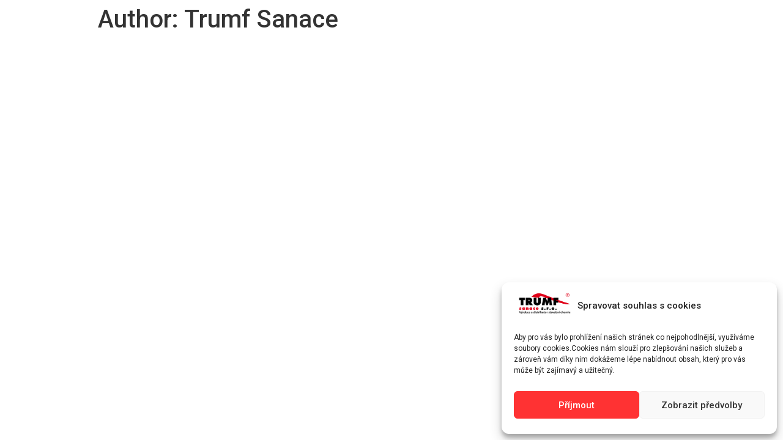

--- FILE ---
content_type: text/css
request_url: https://bitumen2k.cz/wp-content/uploads/elementor/css/post-5.css?ver=1738847126
body_size: 398
content:
.elementor-kit-5{--e-global-color-primary:#0B0D1C;--e-global-color-secondary:#54595F;--e-global-color-text:#7A7A7A;--e-global-color-accent:#E0021A;--e-global-color-6100bc7:#E0E1E3;--e-global-color-4a2ef6a:#292929;--e-global-color-749337f:#D80127;--e-global-color-49d76d2:#FFFFFF;--e-global-color-2a5703d:#E0021A00;--e-global-color-174f341:#008000;--e-global-typography-primary-font-family:"Roboto";--e-global-typography-primary-font-weight:600;--e-global-typography-secondary-font-family:"Roboto Slab";--e-global-typography-secondary-font-weight:400;--e-global-typography-text-font-family:"Roboto";--e-global-typography-text-font-size:1em;--e-global-typography-text-font-weight:400;--e-global-typography-text-line-height:1.6em;--e-global-typography-text-letter-spacing:0px;--e-global-typography-accent-font-family:"Roboto";--e-global-typography-accent-font-weight:500;--e-global-typography-8d59aa0-font-family:"Poppins";--e-global-typography-8d59aa0-font-size:1.4em;--e-global-typography-8d59aa0-font-weight:500;--e-global-typography-ba78d3e-font-family:"Poppins";--e-global-typography-ba78d3e-font-size:1em;--e-global-typography-ba78d3e-font-weight:300;--e-global-typography-ba78d3e-line-height:1.4em;}.elementor-section.elementor-section-boxed > .elementor-container{max-width:1140px;}.e-con{--container-max-width:1140px;}.elementor-widget:not(:last-child){margin-block-end:20px;}.elementor-element{--widgets-spacing:20px 20px;--widgets-spacing-row:20px;--widgets-spacing-column:20px;}{}h1.entry-title{display:var(--page-title-display);}.elementor-kit-5 e-page-transition{background-color:#FFBC7D;}@media(max-width:1024px){.elementor-kit-5{--e-global-typography-8d59aa0-font-size:1.3em;--e-global-typography-ba78d3e-font-size:0.9em;}.elementor-section.elementor-section-boxed > .elementor-container{max-width:1024px;}.e-con{--container-max-width:1024px;}}@media(max-width:767px){.elementor-kit-5{--e-global-typography-text-font-size:0.8em;--e-global-typography-text-line-height:1.6em;--e-global-typography-8d59aa0-font-size:1em;--e-global-typography-ba78d3e-font-size:0.8em;}.elementor-section.elementor-section-boxed > .elementor-container{max-width:767px;}.e-con{--container-max-width:767px;}}

--- FILE ---
content_type: application/javascript
request_url: https://bitumen2k.cz/wp-content/plugins/piotnet-addons-for-elementor-pro/assets/js/minify/extension.min.js?ver=7.1.51
body_size: 23112
content:
function _classCallCheck(t,e){if(!(t instanceof e))throw new TypeError("Cannot call a class as a function")}jQuery(document).ready(function(i){i(".pafe-advanced-nav-menu-styling-image").each(function(){var t=i(this).data("pafe-advanced-nav-menu-styling-image-toggle"),e=i(this).data("pafe-advanced-nav-menu-styling-image-close");i(this).find(".elementor-menu-toggle").append('<img class="pafe-advanced-nav-menu-styling-image-toggle" src="'+t+'"><img class="pafe-advanced-nav-menu-styling-image-close" src="'+e+'">')})}),jQuery(document).ready(function(o){o("[data-pafe-ajax-live-search]").each(function(){var t=o(this).find(".elementor-search-form"),e=o(this).data("pafe-ajax-live-search");t.append('<div class="pafe-ajax-live-search-results" data-pafe-ajax-live-search-results></div><input type="hidden" name="post_type" value="'+e+'">'),t.find(".elementor-search-form__input").attr("autocomplete","off")});var a=null;o("[data-pafe-ajax-live-search] .elementor-search-form__input").keyup(function(){var t=o(this).closest("[data-pafe-ajax-live-search]"),e=t.find(".elementor-search-form__input"),i=t.find("[data-pafe-ajax-live-search-results]"),s=t.data("pafe-ajax-live-search");clearTimeout(a),a=setTimeout(function(){var t={action:"pafe_ajax_live_search",search:e.val(),post_type:s};o.post(o("[data-pafe-ajax-url]").data("pafe-ajax-url"),t,function(t){""!=t.trim()?(i.addClass("active"),i.html(t)):i.removeClass("active")})},300)}),o(document).on("click","[data-pafe-ajax-live-search-href]",function(){window.location.href=o(this).data("pafe-ajax-live-search-href")}),o(document).on("click mousedown touchstart",function(t){o("[data-pafe-ajax-live-search] .elementor-search-form__input").is(t.target)||o("[data-pafe-ajax-live-search] *").is(t.target)||o("[data-pafe-ajax-live-search]").find("[data-pafe-ajax-live-search-results]").removeClass("active")})}),jQuery(document).ready(function($){function pafeCalculatedFieldsForm(){$(document).find("[data-pafe-calculated-fields-form]").each(function(){var $form=$(this),calculations=$form.data("pafe-calculated-fields-form"),caclData=[];$form.find('[name^="form_fields"]').each(function(){if(null!=$(this).attr("id")){var t,e=$(this).attr("name").replace("form_fields[","").replace("]",""),i=$form.find('[name="form_fields['+e+']"]'),s=$form.find('[name="form_fields['+e+']"]').attr("type");if(0<i.length&&(null==(t="radio"==s||"checkbox"==s?$form.find('[name="form_fields['+e+']"]:checked').val():i.val().trim())?t=0:(t=parseFloat(t),isNaN(t)&&(t=0)),window[e]=parseFloat(t)),-1!==e.indexOf("[]")){e=e.replace("[]","");i=$form.find('[name="form_fields['+e+'][]"]');if(0<i.length){fieldTypeMultiple=$form.find('[name="form_fields['+e+'][]"]').attr("type");var o=i.val(),o=[];"checkbox"==fieldTypeMultiple?$form.find('[name="form_fields['+e+'][]"]:checked').each(function(t,e){o.push($(this).val())}):null==(o=i.val())&&(o=[]);for(var a=fieldValueMultipleTotal=0;a<o.length;a++)t=parseFloat(o[a]),isNaN(t)&&(t=0),fieldValueMultipleTotal+=t;window[e]=fieldValueMultipleTotal}}caclData.push(e)}});for(var i=0;i<calculations.length;i++){var $totalField=$form.find('[name="form_fields['+calculations[i].pafe_calculated_fields_form_id+']"]');if(0<$totalField.length){var $totalFieldContent=$totalField.closest(".elementor-field-group").find(".pafe-calculated-fields-form");0==$totalFieldContent.length&&$totalField.after('<div class="pafe-calculated-fields-form" style="width: 100%"></div>');let evalCode=calculations[i].pafe_calculated_fields_form_calculation;$.each(caclData,function(t,e){evalCode=evalCode.replace(e,"Number("+e+")")});var totalFieldContent=calculations[i].pafe_calculated_fields_form_before+eval(evalCode)+calculations[i].pafe_calculated_fields_form_after;$totalField.hide(),$totalField.closest(".elementor-field-group").find(".pafe-calculated-fields-form").html(totalFieldContent),$totalField.val(totalFieldContent)}}})}pafeCalculatedFieldsForm(),$(document).on("keyup change",'[data-pafe-calculated-fields-form] [name^="form_fields"]',function(){pafeCalculatedFieldsForm()})}),jQuery(document).ready(function(o){setTimeout(function(){var t=o("[data-pafe-close-first-accordion]");let e,i,s;o.each(t,function(){e=o(this).find(".elementor-accordion-item").eq(0),i=e.find(".elementor-tab-title"),s=e.find(".elementor-tab-content"),i.removeClass("elementor-active"),s.css("display","none")})},1e3)}),jQuery(document).ready(function(y){function t(){y(document).find("[data-pafe-conditional-logic-form]").each(function(){var m=y(this),_=y(this).closest(".elementor-location-popup").length,g=m.data("pafe-conditional-logic-form-speed"),v=m.data("pafe-conditional-logic-form-easing"),b=m.data("pafe-conditional-logic-form");m.find('[name^="form_fields"]').each(function(){if(null!=y(this).attr("id")){for(var t=y(this).closest(".elementor-field-group"),e=y(this).attr("name").replace("[]","").replace("form_fields[","").replace("]",""),i=0,s=0,o="",a=0;a<b.length;a++){var n=b[a].pafe_conditional_logic_form_show,r=b[a].pafe_conditional_logic_form_if.trim(),l=b[a].pafe_conditional_logic_form_comparison_operators,h=b[a].pafe_conditional_logic_form_value,c=b[a].pafe_conditional_logic_form_type,d=!!b[a].pafe_conditional_logic_form_required_field;if("number"==c&&(h=parseFloat(h)),e==n&&(s++,o=b[a].pafe_conditional_logic_form_and_or_operators,""!=r)){var p=m.find('[name="form_fields['+r+']"]'),n=m.find('[name="form_fields['+r+']"]').attr("type");0<p.length&&(null!=(n="radio"==n||"checkbox"==n?m.find('[name="form_fields['+r+']"]:checked').val():p.val().trim())&&-1!==n.indexOf(";")&&(n=(n=n.split(";"))[0]),"number"==c&&(null==n?n=0:(n=parseFloat(n),isNaN(n)&&(n=0))),"not-empty"==l&&(""!=n&&0!=n||(i+=1)),"empty"==l&&(""==n&&0==n||(i+=1)),"="==l&&n!=h&&(i+=1),"!="==l&&n==h&&(i+=1),">"==l&&n<=h&&(i+=1),">="==l&&n<h&&(i+=1),"<"==l&&h<=n&&(i+=1),"<="==l&&h<n&&(i+=1),"checked"==l&&(p.prop("checked")||(i+=1)),"unchecked"==l&&p.prop("checked")&&(i+=1));p=m.find('[name="form_fields['+r+'][]"]');if(0<p.length){fieldIfTypeMultiple=m.find('[name="form_fields['+r+'][]"]').attr("type");var f=p.val(),f=[];if("checkbox"==fieldIfTypeMultiple?m.find('[name="form_fields['+r+'][]"]:checked').each(function(){f.push(y(this).val())}):null==(f=p.val())&&(f=[]),"not-empty"==l&&0==f.length&&(i+=1),"empty"==l&&0<f.length&&(i+=1),"="!=l&&"!="!=l&&">"!=l&&">="!=l&&"<"!=l&&"<="!=l||0==f.length&&(i+=1),"="==l)for(var u=0;u<f.length;u++)f[u]!=h&&(i+=1);if("!="==l)for(u=0;u<f.length;u++)f[u]==h&&(i+=1);if(">"==l)for(u=0;u<f.length;u++)f[u]<=h&&(i+=1);if(">="==l)for(u=0;u<f.length;u++)f[u]<h&&(i+=1);if("<"==l)for(u=0;u<f.length;u++)f[u]>=h&&(i+=1);if("<="==l)for(u=0;u<f.length;u++)f[u]>h&&(i+=1)}}}"or"==o&&(i<s?(0<_?t.show():t.slideDown(g,v),x(t,d,!0)):(0<_?t.hide():t.slideUp(g,v),x(t,d,!1))),"and"==o&&(0==i?(0<_?t.show():t.slideDown(g,v),x(t,d,!0)):(0<_?t.hide():t.slideUp(g,v),x(t,d,!1)))}});for(var t=m.find(".elementor-field-type-submit"),e=0,i=0,s="",o=0;o<b.length;o++){var a=b[o].pafe_conditional_logic_form_show,n=b[o].pafe_conditional_logic_form_if.trim(),r=b[o].pafe_conditional_logic_form_comparison_operators,l=b[o].pafe_conditional_logic_form_value,h=b[o].pafe_conditional_logic_form_type;if("number"==h&&(l=parseFloat(l)),"submit"==a&&(i++,s=b[o].pafe_conditional_logic_form_and_or_operators,""!=n)){var c=m.find('[name="form_fields['+n+']"]'),a=m.find('[name="form_fields['+n+']"]').attr("type");0<c.length&&(null!=(a="radio"==a?m.find('[name="form_fields['+n+']"]:checked').val():c.val().trim())&&-1!==a.indexOf(";")&&(a=(a=a.split(";"))[0]),"number"==h&&(null==a?a=0:(a=parseFloat(a),isNaN(a)&&(a=0))),"not-empty"==r&&(""!=a&&0!=a||(e+=1)),"empty"==r&&(""==a&&0==a||(e+=1)),"="==r&&a!=l&&(e+=1),"!="==r&&a==l&&(e+=1),">"==r&&a<=l&&(e+=1),">="==r&&a<l&&(e+=1),"<"==r&&l<=a&&(e+=1),"<="==r&&l<a&&(e+=1),"checked"==r&&(c.prop("checked")||(e+=1)),"unchecked"==r&&c.prop("checked")&&(e+=1));c=m.find('[name="form_fields['+n+'][]"]');if(0<c.length){fieldIfTypeMultiple=m.find('[name="form_fields['+n+'][]"]').attr("type");var d=c.val(),d=[];if("checkbox"==fieldIfTypeMultiple?m.find('[name="form_fields['+n+'][]"]:checked').each(function(){d.push(y(this).val())}):null==(d=c.val())&&(d=[]),"not-empty"==r&&0==d.length&&(e+=1),"empty"==r&&0<d.length&&(e+=1),"="!=r&&"!="!=r&&">"!=r&&">="!=r&&"<"!=r&&"<="!=r||0==d.length&&(e+=1),"="==r)for(var p=0;p<d.length;p++)d[p]!=l&&(e+=1);if("!="==r)for(p=0;p<d.length;p++)d[p]==l&&(e+=1);if(">"==r)for(p=0;p<d.length;p++)d[p]<=l&&(e+=1);if(">="==r)for(p=0;p<d.length;p++)d[p]<l&&(e+=1);if("<"==r)for(p=0;p<d.length;p++)d[p]>=l&&(e+=1);if("<="==r)for(p=0;p<d.length;p++)d[p]>l&&(e+=1)}}}"or"==s&&(e<i?t.slideDown(g,v):t.slideUp(g,v)),"and"==s&&(0==error?t.slideDown(g,v):t.slideUp(g,v))})}function x(e,t,i){if(t){let t=e.find(".elementor-field");t.each(function(){y(this).attr("required",i),0<y(this).closest("[data-pafe-conditional-logic-form-mark-required]").length&&e.addClass("elementor-mark-required")})}}t(),y(document).on("keyup change",'[data-pafe-conditional-logic-form] [name^="form_fields"]',function(){t()})}),jQuery(document).ready(function(a){function n(t,e){var i=t.find(".pafe-crossfade-multiple-background-images__item.active"),s=0<i.next().length?i.next():t.find(".pafe-crossfade-multiple-background-images__item:first");s.css("z-index","2"),i.fadeOut(e,function(){i.css("z-index","1").show().removeClass("active"),s.css("z-index","3").addClass("active")})}a("[data-pafe-crossfade-multiple-background-images]").each(function(){for(var t=a(this).data("pafe-crossfade-multiple-background-images").split(","),e=a(this).data("pafe-crossfade-multiple-background-images-speed"),i=a(this).data("pafe-crossfade-multiple-background-images-speed-fadeout"),s=0;s<t.length;s++){var o=0==s?" active":"";a(this).append('<div class="pafe-crossfade-multiple-background-images__item'+o+'" style="background-image:url('+t[s]+');"></div>')}1<t.length&&setInterval(n,e,a(this),i)})}),jQuery(document).ready(function(e){e("[data-pafe-custom-media-query-breakpoints]").each(function(){var t=e(this).data("pafe-custom-media-query-breakpoints");e(this).append("<style>"+t+"</style>")}),e(".elementor-column[data-pafe-custom-media-query-breakpoints]").closest(".elementor-row").css({"flex-wrap":"wrap"})}),jQuery(document).ready(function(s){s(window).on("load resize",function(){var t,e,i;t=s("[data-pafe-break-point-md]").data("pafe-break-point-md"),e=s("[data-pafe-break-point-lg]").data("pafe-break-point-lg"),i=window.innerWidth,s("[data-pafe-equal-height-for-cta] .elementor-cta__title").height("auto"),s("[data-pafe-equal-height-for-cta] .elementor-cta__description").height("auto"),e<=i&&s(".pafe-equal-height-for-cta-desktop").each(function(){var t=s('[data-pafe-equal-height-for-cta="'+s(this).data("pafe-equal-height-for-cta")+'"] .elementor-cta__title'),e=Math.max.apply(null,t.map(function(){return s(this).height()}).get());t.height(e+"px");t=s('[data-pafe-equal-height-for-cta="'+s(this).data("pafe-equal-height-for-cta")+'"] .elementor-cta__description'),e=Math.max.apply(null,t.map(function(){return s(this).height()}).get());t.height(e+"px")}),t<=i&&i<e&&s(".pafe-equal-height-for-cta-tablet").each(function(){var t=s('[data-pafe-equal-height-for-cta="'+s(this).data("pafe-equal-height-for-cta")+'"] .elementor-cta__title'),e=Math.max.apply(null,t.map(function(){return s(this).height()}).get());t.height(e+"px");t=s('[data-pafe-equal-height-for-cta="'+s(this).data("pafe-equal-height-for-cta")+'"] .elementor-cta__description'),e=Math.max.apply(null,t.map(function(){return s(this).height()}).get());t.height(e+"px")}),i<t&&s(".pafe-equal-height-for-cta-mobile").each(function(){var t=s('[data-pafe-equal-height-for-cta="'+s(this).data("pafe-equal-height-for-cta")+'"] .elementor-cta__title'),e=Math.max.apply(null,t.map(function(){return s(this).height()}).get());t.height(e+"px");t=s('[data-pafe-equal-height-for-cta="'+s(this).data("pafe-equal-height-for-cta")+'"] .elementor-cta__description'),e=Math.max.apply(null,t.map(function(){return s(this).height()}).get());t.height(e+"px")})})}),jQuery(document).ready(function(c){function t(){c("[data-pafe-equal-height-for-woocommerce-products]").each(function(){var t=c(this).find("ul.products"),e=t.find(".product"),i=(t.css("grid-template-columns").match(/px/g)||[]).length;if(e.find(".woocommerce-loop-product__title").height("auto"),0<e.length&&0<i)for(var s=Math.ceil(e.length/i),o=0;o<s;o++){for(var a=[],n=[],r=o*i;r<(o+1)*i;r++)a.push(e.eq(r).find(".woocommerce-loop-product__title").height()),n.push(e.eq(r).find(".attachment-woocommerce_thumbnail").height());for(var l=Math.max.apply(Math,a),h=Math.max.apply(Math,n),r=o*i;r<(o+1)*i;r++)e.eq(r).find(".woocommerce-loop-product__title").height(l+"px"),e.eq(r).find(".attachment-woocommerce_thumbnail").height(h+"px")}})}t(),c(window).on("resize",function(){t()})}),jQuery(document).ready(function(s){s(window).on("load resize",function(){var t,e,i;t=s("[data-pafe-break-point-md]").data("pafe-break-point-md"),e=s("[data-pafe-break-point-lg]").data("pafe-break-point-lg"),i=window.innerWidth,s("[data-pafe-equal-height]").height("auto"),e<=i&&s(".pafe-equal-height-desktop").each(function(){var t=s('[data-pafe-equal-height="'+s(this).data("pafe-equal-height")+'"]'),e=Math.max.apply(null,t.map(function(){return s(this).height()}).get());t.height(e+"px"),"yes"==s(this).data("pafe-equal-height-widget-container")&&t.find(".elementor-widget-container").outerHeight(e+"px")}),t<=i&&i<e&&s(".pafe-equal-height-tablet").each(function(){var t=s('[data-pafe-equal-height="'+s(this).data("pafe-equal-height")+'"]'),e=Math.max.apply(null,t.map(function(){return s(this).height()}).get());t.height(e+"px"),"yes"==s(this).data("pafe-equal-height-widget-container")&&t.find(".elementor-widget-container").outerHeight(e+"px")}),i<t&&s(".pafe-equal-height-mobile").each(function(){var t=s('[data-pafe-equal-height="'+s(this).data("pafe-equal-height")+'"]'),e=Math.max.apply(null,t.map(function(){return s(this).height()}).get());t.height(e+"px"),"yes"==s(this).data("pafe-equal-height-widget-container")&&t.find(".elementor-widget-container").outerHeight(e+"px")})})}),jQuery(document).ready(function(e){e("[data-pafe-font-awesome-5]").each(function(){var t=e(this).data("pafe-font-awesome-5");e(this).find(".elementor-icon i").attr("class",t),e(this).addClass("active")})}),jQuery(document).ready(function(r){function n(){this.length=8,this.timestamp=+new Date;this.generate=function(){for(var t,e,i=this.timestamp.toString().split("").reverse(),s="",o=0;o<this.length;++o)s+=i[t=0,e=i.length-1,Math.floor(Math.random()*(e-t+1))+t];return s}}r(document).on("keyup change",'[data-pafe-form-abandonment].elementor-widget-form [name^="form_fields"]',function(){var t,e=r(this).closest(".elementor-form"),i=e.attr("name"),s=r(this).val(),o=r(this).attr("name").replace("form_fields[","").replace("]","").replace("[]",""),a="pafe-form-abandonment-"+i;"checkbox"==r(this).attr("type")&&(r(this).attr("name").includes("[]")?(s=[],e.find('[name="form_fields['+o+'][]"]').each(function(){r(this).is(":checked")&&s.push(r(this).val())})):r(this).is(":checked")||(s="")),localStorage[a]?(t=JSON.parse(localStorage.getItem(a)))[o]=s:(t={userId:(new n).generate(),form_id:i})[o]=s,localStorage.setItem(a,JSON.stringify(t))}),r(document).on("keyup change","[data-pafe-form-builder-form-id]",function(){var t,e,i,s,o=r(this).attr("data-pafe-form-builder-form-id");0<r('[data-pafe-form-abandonment] [data-pafe-form-builder-submit-form-id="'+o+'"]').length&&(i=r(this).val(),t=r(this).attr("name").replace("form_fields[","").replace("]","").replace("[]",""),e="pafe-form-abandonment-"+o,"checkbox"==r(this).attr("type")&&(r(this).attr("name").includes("[]")?(i=[],r(this).closest("form").find('[name="form_fields['+t+'][]"]').each(function(){r(this).is(":checked")&&i.push(r(this).val())})):r(this).is(":checked")||(i="")),localStorage[e]?(s=JSON.parse(localStorage.getItem(e)))[t]=i:(s={userId:(new n).generate(),form_id:o})[t]=i,localStorage.setItem(e,JSON.stringify(s)))}),r("[data-pafe-form-abandonment].elementor-widget-form .elementor-form").each(function(){var i,t="pafe-form-abandonment-"+r(this).attr("name"),e=r(this).find('[name^="form_fields"]');localStorage[t]&&(i=JSON.parse(localStorage.getItem(t)),e.each(function(){var t=r(this).attr("type"),e=r(this).attr("name").replace("form_fields[","").replace("]","").replace("[]","");"radio"==t?void 0!==i[e]&&r(this).attr("value")==i[e]&&r(this).prop("checked",!0):"checkbox"==t?void 0!==i[e]&&(r(this).attr("name").includes("[]")?i[e].includes(r(this).attr("value"))&&r(this).prop("checked",!0):r(this).attr("value")==i[e]&&r(this).prop("checked",!0)):void 0!==i[e]&&r(this).val(i[e])}))}),r("[data-pafe-form-abandonment] [data-pafe-form-builder-submit-form-id]").each(function(){var i,t="pafe-form-abandonment-"+r(this).attr("data-pafe-form-builder-submit-form-id"),e=r('[data-pafe-form-builder-form-id][name^="form_fields"]');localStorage[t]&&(i=JSON.parse(localStorage.getItem(t)),e.each(function(){var t=r(this).attr("type"),e=r(this).attr("name").replace("form_fields[","").replace("]","").replace("[]","");"radio"==t?void 0!==i[e]&&r(this).attr("value")==i[e]&&r(this).prop("checked",!0):"checkbox"==t?void 0!==i[e]&&(r(this).attr("name").includes("[]")?i[e].includes(r(this).attr("value"))&&r(this).prop("checked",!0):r(this).attr("value")==i[e]&&r(this).prop("checked",!0)):void 0!==i[e]&&r(this).val(i[e])}))}),r(document).on("submit_success",function(t,e){let i=r("[data-pafe-form-abandonment-webhook]");var s,o=0<i.length&&i.attr("data-pafe-form-abandonment-webhook"),a="pafe-form-abandonment-"+t.target.name;localStorage[a]&&(s=JSON.parse(localStorage.getItem(a)),(t=new FormData).append("action","pafe_form_abandonment"),t.append("fields",JSON.stringify(s)),t.append("form_type","Elementor Form"),t.append("function","success"),t.append("webhook",o),navigator.sendBeacon(r("[data-pafe-ajax-url]").data("pafe-ajax-url"),t),localStorage.removeItem(a))}),r(document).on("click","[data-pafe-form-builder-trigger-success]",function(){let t=r("[data-pafe-form-abandonment-webhook]");var e,i,s=0<t.length&&t.attr("data-pafe-form-abandonment-webhook"),o="pafe-form-abandonment-"+r(this).attr("data-pafe-form-builder-trigger-success");localStorage[o]&&(e=JSON.parse(localStorage.getItem(o)),(i=new FormData).append("action","pafe_form_abandonment"),i.append("fields",JSON.stringify(e)),i.append("form_type","PAFE Form"),i.append("function","success"),i.append("webhook",s),navigator.sendBeacon(r("[data-pafe-ajax-url]").data("pafe-ajax-url"),i),localStorage.removeItem(o))}),r(window).on("blur beforeunload",function(t){var n;n=t.type,r("[data-pafe-form-abandonment].elementor-widget-form .elementor-form").each(function(){let t=r("[data-pafe-form-abandonment-webhook]"),e=0<t.length&&t.attr("data-pafe-form-abandonment-webhook");"blur"==n&&(e=!1);var i,s=0<t.length?t.attr("data-pafe-form-abandonment-webhook-check-email"):"false",o="pafe-form-abandonment-"+r(this).attr("name");localStorage[o]&&(i=JSON.parse(localStorage.getItem(o)),(o=new FormData).append("action","pafe_form_abandonment"),o.append("fields",JSON.stringify(i)),o.append("form_type","Elementor Form"),o.append("function","abandonment"),o.append("webhook",e),o.append("webhook_check_email",s),navigator.sendBeacon(r("[data-pafe-ajax-url]").data("pafe-ajax-url"),o))}),r("[data-pafe-form-abandonment] [data-pafe-form-builder-submit-form-id]").each(function(){let t=r("[data-pafe-form-abandonment-webhook]"),e=0<t.length&&t.attr("data-pafe-form-abandonment-webhook");"blur"==n&&(e=!1);var i,s=0<t.length?t.attr("data-pafe-form-abandonment-webhook-check-email"):"false",o="pafe-form-abandonment-"+r(this).attr("data-pafe-form-builder-submit-form-id"),a=r('[data-pafe-form-builder-hidden-form-id][name="post_id"]').val();localStorage[o]&&(i=JSON.parse(localStorage.getItem(o)),(o=new FormData).append("action","pafe_form_abandonment"),o.append("fields",JSON.stringify(i)),o.append("form_type","PAFE Form"),o.append("function","abandonment"),o.append("webhook",e),o.append("post_id",a),o.append("webhook_check_email",s),navigator.sendBeacon(r("[data-pafe-ajax-url]").data("pafe-ajax-url"),o))})})}),jQuery(document).ready(function(g){function v(t){var e=["A","B","C","D","E","F","G","H","I","J","K","L","M","N","O","P","Q","R","S","T","U","V","W","X","Y","Z"],i=t.slice(0,1).toUpperCase(),t=t.slice(1,2).toUpperCase();return""==t?e.indexOf(i):26*(e.indexOf(i)+1)+e.indexOf(t)}g(document).on("submit","[data-pafe-form-google-sheets-connector] form",function(){var t=g(this).closest("[data-pafe-form-google-sheets-connector]"),a=[];g(this).find('[name^="form_fields"]').each(function(){var t,e=g(this).attr("type"),i=g(this).attr("name");if(-1!==i.indexOf("[]")){var s=[];"checkbox"==e?g(document).find('[name="'+i+'"]:checked').each(function(){s.push(g(this).val())}):null==(s=g(this).val())&&(s=[]),t="";for(var o=0;o<s.length;o++)t+=s[o],o!=s.length-1&&(t+=",")}else t="radio"==e||"checkbox"==e?g(document).find('[name="'+i+'"]:checked').val():g(this).val().trim();null!=t&&((e={}).name=i.replace("[]","").replace("form_fields[","").replace("]",""),e.value=t,a.push(e))});for(var e=[],i=t.data("pafe-form-google-sheets-connector-field-list"),s=[],o=0;o<i.length;o++)s.push(v(i[o].pafe_form_google_sheets_connector_field_column));for(var n=0;n<Math.max.apply(null,s)+1;n++){for(var r="",o=0;o<i.length;o++){var l=i[o].pafe_form_google_sheets_connector_field_id;if(n==v(i[o].pafe_form_google_sheets_connector_field_column))for(var h=0;h<a.length;++h)a[h].name==l&&(r=a[h].value)}e.push(r)}var c=t.data("pafe-form-google-sheets-connector"),d=t.data("pafe-form-google-sheets-connector-clid"),p=t.data("pafe-form-google-sheets-connector-clis"),f=t.data("pafe-form-google-sheets-connector-rtok"),u="https://sheets.googleapis.com/v4/spreadsheets/"+c+"/values/"+t.data("pafe-form-google-sheets-connector-tab")+"A1:append?includeValuesInResponse=false&insertDataOption=INSERT_ROWS&responseDateTimeRenderOption=SERIAL_NUMBER&responseValueRenderOption=FORMATTED_VALUE&valueInputOption=USER_ENTERED",m={majorDimension:"ROWS",values:[e]},m=JSON.stringify(m),_=new XMLHttpRequest;_.open("POST","https://www.googleapis.com/oauth2/v4/token?client_id="+d+"&client_secret="+p+"&refresh_token="+f+"&grant_type=refresh_token"),_.setRequestHeader("Content-type","application/x-www-form-urlencoded"),_.onload=function(){var t,e=JSON.parse(_.responseText).access_token;e&&((t=new XMLHttpRequest).open("POST",u),t.setRequestHeader("Content-type","application/json"),t.setRequestHeader("Authorization","OAuth "+e),t.send(m))},_.send()})});var _createClass=function(){function s(t,e){for(var i=0;i<e.length;i++){var s=e[i];s.enumerable=s.enumerable||!1,s.configurable=!0,"value"in s&&(s.writable=!0),Object.defineProperty(t,s.key,s)}}return function(t,e,i){return e&&s(t.prototype,e),i&&s(t,i),t}}();(function(){var i,p,a,s,n=[].indexOf;function o(t,e){var i=2<arguments.length&&void 0!==arguments[2]?arguments[2]:{};_classCallCheck(this,o),this.clicked=this.clicked.bind(this),this.picker=e,this.opts=i,this.option=jQuery(t),this.create_node()}function r(t){var e=1<arguments.length&&void 0!==arguments[1]?arguments[1]:{};_classCallCheck(this,r),this.sync_picker_with_select=this.sync_picker_with_select.bind(this),this.opts=e,this.select=jQuery(t),this.multiple="multiple"===this.select.attr("multiple"),null!=this.select.data("limit")&&(this.opts.limit=parseInt(this.select.data("limit"))),this.build_and_append_picker()}jQuery.fn.extend({imagepicker:function(){var e=0<arguments.length&&void 0!==arguments[0]?arguments[0]:{};return this.each(function(){var t;if((t=jQuery(this)).data("picker")&&t.data("picker").destroy(),t.data("picker",new i(this,s(e))),null!=e.initialized)return e.initialized.call(t.data("picker"))})}}),s=function(t){var e={hide_select:!0,show_label:!1,initialized:void 0,changed:void 0,clicked:void 0,selected:void 0,limit:void 0,limit_reached:void 0,font_awesome:!1};return jQuery.extend(e,t)},a=function(t,e){var i,s,o,a;if(!t||!e||t.length!==e.length)return!1;for(t=t.slice(0),e=e.slice(0),t.sort(),e.sort(),i=s=0,o=t.length;s<o;i=++s)if(a=t[i],e[i]!==a)return!1;return!0},_createClass(r,[{key:"destroy",value:function(){for(var t,e=0,i=(t=this.picker_options).length;e<i;e++)t[e].destroy();return this.picker.remove(),this.select.off("change",this.sync_picker_with_select),this.select.removeData("picker"),this.select.show()}},{key:"build_and_append_picker",value:function(){return this.opts.hide_select&&this.select.hide(),this.select.on("change",this.sync_picker_with_select),null!=this.picker&&this.picker.remove(),this.create_picker(),this.select.after(this.picker),this.sync_picker_with_select()}},{key:"sync_picker_with_select",value:function(){for(var t,e,i=[],s=0,o=(e=this.picker_options).length;s<o;s++)(t=e[s]).is_selected()?i.push(t.mark_as_selected()):i.push(t.unmark_as_selected());return i}},{key:"create_picker",value:function(){return this.picker=jQuery("<ul class='thumbnails image_picker_selector'></ul>"),this.picker_options=[],this.recursively_parse_option_groups(this.select,this.picker),this.picker}},{key:"recursively_parse_option_groups",value:function(o,t){for(var e,i,s,a,n,r,l,h,c=0,d=(r=o.children("optgroup")).length;c<d;c++)n=r[c],n=jQuery(n),(e=jQuery("<ul></ul>")).append(jQuery("<li class='group_title'>"+n.attr("label")+"</li>")),t.append(jQuery("<li class='group'>").append(e)),this.recursively_parse_option_groups(n,e);for(h=[],i=0,s=(l=function(){for(var t,e=[],i=0,s=(t=o.children("option")).length;i<s;i++)a=t[i],e.push(new p(a,this,this.opts));return e}.call(this)).length;i<s;i++)a=l[i],this.picker_options.push(a),a.has_image()&&h.push(t.append(a.node));return h}},{key:"has_implicit_blanks",value:function(){var o;return 0<function(){for(var t,e=[],i=0,s=(t=this.picker_options).length;i<s;i++)(o=t[i]).is_blank()&&!o.has_image()&&e.push(o);return e}.call(this).length}},{key:"selected_values",value:function(){return this.multiple?this.select.val()||[]:[this.select.val()]}},{key:"toggle",value:function(t,e){var i,s=this.selected_values(),o=t.value().toString();if(this.multiple?0<=n.call(this.selected_values(),o)?((i=this.selected_values()).splice(jQuery.inArray(o,s),1),this.select.val([]),this.select.val(i)):null!=this.opts.limit&&this.selected_values().length>=this.opts.limit?null!=this.opts.limit_reached&&this.opts.limit_reached.call(this.select):this.select.val(this.selected_values().concat(o)):this.has_implicit_blanks()&&t.is_selected()?this.select.val(""):this.select.val(o),!a(s,this.selected_values())&&(this.select.change(),null!=this.opts.changed))return this.opts.changed.call(this.select,s,this.selected_values(),e)}}]),i=r,_createClass(o,[{key:"destroy",value:function(){return this.node.find(".thumbnail").off("click",this.clicked)}},{key:"has_image",value:function(){return null!=this.option.data("img-src")}},{key:"is_blank",value:function(){return!(null!=this.value()&&""!==this.value())}},{key:"is_selected",value:function(){var t=this.picker.select.val();return this.picker.multiple?0<=jQuery.inArray(this.value(),t):this.value()===t}},{key:"mark_as_selected",value:function(){return this.node.find(".thumbnail").addClass("selected")}},{key:"unmark_as_selected",value:function(){return this.node.find(".thumbnail").removeClass("selected")}},{key:"value",value:function(){return this.option.val()}},{key:"label",value:function(){return this.option.data("img-label")?this.option.data("img-label"):this.option.text()}},{key:"clicked",value:function(t){if(this.picker.toggle(this,t),null!=this.opts.clicked&&this.opts.clicked.call(this.picker.select,this,t),null!=this.opts.selected&&this.is_selected())return this.opts.selected.call(this.picker.select,this,t)}},{key:"create_node",value:function(){var t,e,i;return this.node=jQuery("<li/>"),this.option.data("font_awesome")?(t=jQuery("<i>")).attr("class","fa-fw "+this.option.data("img-src")):(t=jQuery("<img class='image_picker_image'/>")).attr("src",this.option.data("img-src")),i=jQuery("<div class='thumbnail'>"),(e=this.option.data("img-class"))&&(this.node.addClass(e),t.addClass(e),i.addClass(e)),(e=this.option.data("img-alt"))&&t.attr("alt",e),i.on("click",this.clicked),i.append(t),this.opts.show_label&&i.append(jQuery("<p/>").html(this.label())),this.node.append(i),this.node}}]),p=o}).call(void 0),jQuery(document).ready(function(n){n("[data-pafe-image-select-field]").each(function(){if("popup"!=n(this).closest("[data-elementor-type]").attr("data-elementor-type"))for(var t=n(this),e=t.data("pafe-image-select-field"),i=0;i<e.length;i++){var s,o=e[i].pafe_image_select_field_id,a=t.find('[name="form_fields['+o+']"]');0==a.length&&(a=t.find('[name="form_fields['+o+'][]"]')),0<a.length&&(s=e[i].pafe_image_select_field_gallery,o=a.find("option"),a.closest(".elementor-field").addClass("pafe-image-select-field"),o.each(function(t,e){void 0!==s[t]&&(t=s[t].url,n(this).html(),n(this).attr("data-img-src",t),a.imagepicker({show_label:!0}))}))}}),jQuery(document).on("elementor/popup/show",function(){jQuery("[data-pafe-image-select-field]").each(function(){if("popup"==n(this).closest("[data-elementor-type]").attr("data-elementor-type"))for(var t=jQuery(this),e=t.data("pafe-image-select-field"),i=0;i<e.length;i++){var s,o=e[i].pafe_image_select_field_id,a=t.find('[name="form_fields['+o+']"]');0==a.length&&(a=t.find('[name="form_fields['+o+'][]"]')),0<a.length&&(s=e[i].pafe_image_select_field_gallery,o=a.find("option"),a.closest(".elementor-field").addClass("pafe-image-select-field"),o.each(function(t,e){t=s[t].url,jQuery(this).html();jQuery(this).attr("data-img-src",t),a.imagepicker({show_label:!0})}))}})})}),jQuery(document).ready(function(s){s("[data-pafe-navigation-arrows-icon]").each(function(){var t=s(this).data("pafe-navigation-arrows-icon-previous"),e=s(this).data("pafe-navigation-arrows-icon-next"),i=s(this).find(".elementor-slick-slider");0==i.length&&(i=s(this).find(".elementor-main-swiper")),0==i.length&&(i=s(this).find(".elementor-image-carousel-wrapper")),i.append('<div class="pafe-navigation-arrows-icon-arrows pafe-navigation-arrows-icon-arrows--previous"><i class="'+t+'"></div>'),i.append('<div class="pafe-navigation-arrows-icon-arrows pafe-navigation-arrows-icon-arrows--next"><i class="'+e+'"></div>')}),s("[data-pafe-navigation-arrows-icon-image]").each(function(){var t=s(this).data("pafe-navigation-arrows-icon-previous"),e=s(this).data("pafe-navigation-arrows-icon-next"),i=s(this).find(".elementor-slick-slider");0==i.length&&(i=s(this).find(".elementor-main-swiper")),0==i.length&&(i=s(this).find(".elementor-image-carousel-wrapper")),i.append('<div class="pafe-navigation-arrows-icon-arrows pafe-navigation-arrows-icon-arrows--previous"><img src="'+t+'"></div>'),i.append('<div class="pafe-navigation-arrows-icon-arrows pafe-navigation-arrows-icon-arrows--next"><img src="'+e+'"></div>')}),s(document).on("click",".pafe-navigation-arrows-icon-arrows--previous",function(){null!=s(this).closest(".swiper-container")[0]?s(this).closest(".swiper-container")[0].swiper.slidePrev():s(this).parent().find(".slick-slider").slick("slickPrev")}),s(document).on("click",".pafe-navigation-arrows-icon-arrows--next",function(){null!=s(this).closest(".swiper-container")[0]?s(this).closest(".swiper-container")[0].swiper.slideNext():s(this).parent().find(".slick-slider").slick("slickNext")})}),function(a){a.fn.parallaxie=function(o){o=a.extend({speed:.2,repeat:"no-repeat",size:"cover",pos_x:"center",offset:0},o);return this.each(function(){var e=a(this),i=e.data("parallaxie");"object"!=typeof i&&(i={}),i=a.extend({},o,i);var t,s=e.data("image");void 0===s&&(s=e.css("background-image"))&&(t=i.offset+(e.offset().top-a(window).scrollTop())*(1-i.speed),e.css({"background-image":s,"background-size":i.size,"background-repeat":i.repeat,"background-attachment":"fixed","background-position":i.pos_x+" "+t+"px"}),a(window).scroll(function(){var t=i.offset+(e.offset().top-a(window).scrollTop())*(1-i.speed);e.data("pos_y",t),e.css("background-position",i.pos_x+" "+t+"px")}))}),this}}(jQuery),function(o,a,n,s){function r(t,e){var i=this;"object"==typeof e&&(delete e.refresh,delete e.render,o.extend(this,e)),this.$element=o(t),!this.imageSrc&&this.$element.is("img")&&(this.imageSrc=this.$element.attr("src"));e=(this.position+"").toLowerCase().match(/\S+/g)||[];if(e.length<1&&e.push("center"),1==e.length&&e.push(e[0]),"top"!=e[0]&&"bottom"!=e[0]&&"left"!=e[1]&&"right"!=e[1]||(e=[e[1],e[0]]),this.positionX!=s&&(e[0]=this.positionX.toLowerCase()),this.positionY!=s&&(e[1]=this.positionY.toLowerCase()),i.positionX=e[0],i.positionY=e[1],"left"!=this.positionX&&"right"!=this.positionX&&(this.positionX=isNaN(parseInt(this.positionX))?"center":parseInt(this.positionX)),"top"!=this.positionY&&"bottom"!=this.positionY&&(this.positionY=isNaN(parseInt(this.positionY))?"center":parseInt(this.positionY)),this.position=this.positionX+(isNaN(this.positionX)?"":"px")+" "+this.positionY+(isNaN(this.positionY)?"":"px"),navigator.userAgent.match(/(iPod|iPhone|iPad)/))return this.imageSrc&&this.iosFix&&!this.$element.is("img")&&this.$element.css({backgroundImage:"url("+this.imageSrc+")",backgroundSize:"cover",backgroundPosition:this.position}),this;if(navigator.userAgent.match(/(Android)/))return this.imageSrc&&this.androidFix&&!this.$element.is("img")&&this.$element.css({backgroundImage:"url("+this.imageSrc+")",backgroundSize:"cover",backgroundPosition:this.position}),this;this.$mirror=o("<div />").prependTo("body");t=this.$element.find(">.pafeParallax-slider"),e=!1;0==t.length?this.$slider=o("<img />").prependTo(this.$mirror):(this.$slider=t.prependTo(this.$mirror),e=!0),this.$mirror.addClass("parallax-mirror").css({visibility:"hidden",zIndex:this.zIndex,position:"fixed",top:0,left:0,overflow:"hidden"}),this.$slider.addClass("parallax-slider").one("load",function(){i.naturalHeight&&i.naturalWidth||(i.naturalHeight=this.naturalHeight||this.height||1,i.naturalWidth=this.naturalWidth||this.width||1),i.aspectRatio=i.naturalWidth/i.naturalHeight,r.isSetup||r.setup(),r.sliders.push(i),r.isFresh=!1,r.requestRender()}),e||(this.$slider[0].src=this.imageSrc),(this.naturalHeight&&this.naturalWidth||this.$slider[0].complete||0<t.length)&&this.$slider.trigger("load")}!function(){for(var o=0,t=["ms","moz","webkit","o"],e=0;e<t.length&&!a.requestAnimationFrame;++e)a.requestAnimationFrame=a[t[e]+"RequestAnimationFrame"],a.cancelAnimationFrame=a[t[e]+"CancelAnimationFrame"]||a[t[e]+"CancelRequestAnimationFrame"];a.requestAnimationFrame||(a.requestAnimationFrame=function(t){var e=(new Date).getTime(),i=Math.max(0,16-(e-o)),s=a.setTimeout(function(){t(e+i)},i);return o=e+i,s}),a.cancelAnimationFrame||(a.cancelAnimationFrame=function(t){clearTimeout(t)})}(),o.extend(r.prototype,{speed:.2,bleed:0,zIndex:-100,iosFix:!0,androidFix:!0,position:"center",overScrollFix:!1,refresh:function(){this.boxWidth=this.$element.outerWidth(),this.boxHeight=this.$element.outerHeight()+2*this.bleed,this.boxOffsetTop=this.$element.offset().top-this.bleed,this.boxOffsetLeft=this.$element.offset().left,this.boxOffsetBottom=this.boxOffsetTop+this.boxHeight;var t,e=r.winHeight,i=r.docHeight,i=Math.min(this.boxOffsetTop,i-e),e=Math.max(this.boxOffsetTop+this.boxHeight-e,0),e=this.boxHeight+(i-e)*(1-this.speed)|0,i=(this.boxOffsetTop-i)*(1-this.speed)|0;e*this.aspectRatio>=this.boxWidth?(this.imageWidth=e*this.aspectRatio|0,this.imageHeight=e,this.offsetBaseTop=i,t=this.imageWidth-this.boxWidth,this.offsetLeft="left"==this.positionX?0:"right"==this.positionX?-t:isNaN(this.positionX)?-t/2|0:Math.max(this.positionX,-t)):(this.imageWidth=this.boxWidth,this.imageHeight=this.boxWidth/this.aspectRatio|0,this.offsetLeft=0,t=this.imageHeight-e,this.offsetBaseTop="top"==this.positionY?i:"bottom"==this.positionY?i-t:isNaN(this.positionY)?i-t/2|0:i+Math.max(this.positionY,-t))},render:function(){var t=r.scrollTop,e=r.scrollLeft,i=this.overScrollFix?r.overScroll:0,s=t+r.winHeight;this.boxOffsetBottom>t&&this.boxOffsetTop<=s?(this.visibility="visible",this.mirrorTop=this.boxOffsetTop-t,this.mirrorLeft=this.boxOffsetLeft-e,this.offsetTop=this.offsetBaseTop-this.mirrorTop*(1-this.speed)):this.visibility="hidden",this.$mirror.css({transform:"translate3d(0px, 0px, 0px)",visibility:this.visibility,top:this.mirrorTop-i,left:this.mirrorLeft,height:this.boxHeight,width:this.boxWidth}),this.$slider.css({transform:"translate3d(0px, 0px, 0px)",position:"absolute",top:this.offsetTop,left:this.offsetLeft,height:this.imageHeight,width:this.imageWidth,maxWidth:"none"})}}),o.extend(r,{scrollTop:0,scrollLeft:0,winHeight:0,winWidth:0,docHeight:1<<30,docWidth:1<<30,sliders:[],isReady:!1,isFresh:!1,isBusy:!1,setup:function(){var t,s,e,i;this.isReady||(t=o(n),s=o(a),e=function(){r.winHeight=s.height(),r.winWidth=s.width(),r.docHeight=t.height(),r.docWidth=t.width()},i=function(){var t=s.scrollTop(),e=r.docHeight-r.winHeight,i=r.docWidth-r.winWidth;r.scrollTop=Math.max(0,Math.min(e,t)),r.scrollLeft=Math.max(0,Math.min(i,s.scrollLeft())),r.overScroll=Math.max(t-e,Math.min(t,0))},s.on("resize.px.pafeParallax load.px.pafeParallax",function(){e(),r.isFresh=!1,r.requestRender()}).on("scroll.px.pafeParallax load.px.pafeParallax",function(){i(),r.requestRender()}),e(),i(),this.isReady=!0)},configure:function(t){"object"==typeof t&&(delete t.refresh,delete t.render,o.extend(this.prototype,t))},refresh:function(){o.each(this.sliders,function(){this.refresh()}),this.isFresh=!0},render:function(){this.isFresh||this.refresh(),o.each(this.sliders,function(){this.render()})},requestRender:function(){var t=this;this.isBusy||(this.isBusy=!0,a.requestAnimationFrame(function(){t.render(),t.isBusy=!1}))},destroy:function(t){var e,i=o(t).data("px.pafeParallax");for(i.$mirror.remove(),e=0;e<this.sliders.length;e+=1)this.sliders[e]==i&&this.sliders.splice(e,1);o(t).data("px.pafeParallax",!1),0===this.sliders.length&&(o(a).off("scroll.px.pafeParallax resize.px.pafeParallax load.px.pafeParallax"),this.isReady=!1,r.isSetup=!1)}});var t=o.fn.pafeParallax;o.fn.pafeParallax=function(i){return this.each(function(){var t=o(this),e="object"==typeof i&&i;this==a||this==n||t.is("body")?r.configure(e):t.data("px.pafeParallax")?"object"==typeof i&&o.extend(t.data("px.pafeParallax"),e):(e=o.extend({},t.data(),e),t.data("px.pafeParallax",new r(this,e))),"string"==typeof i&&("destroy"==i?r.destroy(this):r[i]())})},o.fn.pafeParallax.Constructor=r,o.fn.pafeParallax.noConflict=function(){return o.fn.pafeParallax=t,this},o(n).on("ready.px.pafeParallax.data-api",function(){o('[data-parallax="scroll"]').pafeParallax()})}(jQuery,window,document),jQuery(document).ready(function(t){function e(t,e){var i=parseFloat(e.data("pafe-parallax-speed")),s=parseFloat(e.data("pafe-parallax-bleed")),e=t.css("background-size");/iPad|iPhone|iPod/.test(navigator.userAgent)&&!window.MSStream&&(e="cover"),t.parallaxie({speed:i,offset:s,size:e})}function i(t,e){var i=t.css("background-image").replace("url(","").replace(")","").replace(/\"/gi,""),s=parseFloat(e.data("pafe-parallax-speed")),e=parseFloat(e.data("pafe-parallax-bleed"));t.css({"background-image":"none"}),t.attr("data-pafe-background-image",i),t.pafeParallax({imageSrc:i,speed:s,bleed:e,zIndex:1})}0<t(".pafe-parallax-widget").length&&(t(".pafe-parallax-widget:not([data-pafe-parallax-new-version='']) .elementor-widget-container").each(function(){i(t(this),t(this).closest(".pafe-parallax-widget"))}),t(".pafe-parallax-widget[data-pafe-parallax-new-version=''] .elementor-widget-container").each(function(){e(t(this),t(this).closest(".pafe-parallax-widget"))})),0<t(".pafe-parallax-column").length&&(t(".pafe-parallax-column:not([data-pafe-parallax-new-version='']) .elementor-column-wrap").each(function(){i(t(this),t(this).closest(".pafe-parallax-column"))}),t(".pafe-parallax-column:not([data-pafe-parallax-new-version='']) .elementor-widget-wrap").each(function(){i(t(this),t(this).closest(".pafe-parallax-column"))}),t(".pafe-parallax-column[data-pafe-parallax-new-version=''] .elementor-column-wrap").each(function(){e(t(this),t(this).closest(".pafe-parallax-column"))}),t(".pafe-parallax-column[data-pafe-parallax-new-version=''] .elementor-widget-wrap").each(function(){e(t(this),t(this).closest(".pafe-parallax-column"))})),0<t(".pafe-parallax-section").length&&(t(".pafe-parallax-section:not([data-pafe-parallax-new-version=''])").each(function(){i(t(this),t(this))}),t(".pafe-parallax-section[data-pafe-parallax-new-version='']").each(function(){e(t(this),t(this))}))}),function(e){!jQuery&&"function"==typeof define&&define.amd?define(["jquery"],function(t){return e(t,document,window,navigator)}):jQuery||"object"!=typeof exports?e(jQuery,document,window,navigator):e(require("jquery"),document,window,navigator)}(function(n,r,l,t,h){"use strict";var e,i=0,s=(e=/msie\s\d+/i,0<(t=t.userAgent).search(e)&&e.exec(t).toString().split(" ")[1]<9&&(n("html").addClass("lt-ie9"),!0));Function.prototype.bind||(Function.prototype.bind=function(i){var s=this,o=[].slice;if("function"!=typeof s)throw new TypeError;var a=o.call(arguments,1),n=function(){if(this instanceof n){var t=function(){};t.prototype=s.prototype;var e=new t,t=s.apply(e,a.concat(o.call(arguments)));return Object(t)===t?t:e}return s.apply(i,a.concat(o.call(arguments)))};return n}),Array.prototype.indexOf||(Array.prototype.indexOf=function(t,e){var i;if(null==this)throw new TypeError('"this" is null or not defined');var s=Object(this),o=s.length>>>0;if(0==o)return-1;e=+e||0;if(Math.abs(e)===1/0&&(e=0),o<=e)return-1;for(i=Math.max(0<=e?e:o-Math.abs(e),0);i<o;){if(i in s&&s[i]===t)return i;i++}return-1});function o(t,e,i){this.VERSION="2.3.0",this.input=t,this.plugin_count=i,this.current_plugin=0,this.calc_count=0,this.update_tm=0,this.old_from=0,this.old_to=0,this.old_min_interval=null,this.raf_id=null,this.dragging=!1,this.force_redraw=!1,this.no_diapason=!1,this.has_tab_index=!0,this.is_key=!1,this.is_update=!1,this.is_start=!0,this.is_finish=!1,this.is_active=!1,this.is_resize=!1,this.is_click=!1,e=e||{},this.$cache={win:n(l),body:n(r.body),input:n(t),cont:null,rs:null,min:null,max:null,from:null,to:null,single:null,bar:null,line:null,s_single:null,s_from:null,s_to:null,shad_single:null,shad_from:null,shad_to:null,edge:null,grid:null,grid_labels:[]},this.coords={x_gap:0,x_pointer:0,w_rs:0,w_rs_old:0,w_handle:0,p_gap:0,p_gap_left:0,p_gap_right:0,p_step:0,p_pointer:0,p_handle:0,p_single_fake:0,p_single_real:0,p_from_fake:0,p_from_real:0,p_to_fake:0,p_to_real:0,p_bar_x:0,p_bar_w:0,grid_gap:0,big_num:0,big:[],big_w:[],big_p:[],big_x:[]},this.labels={w_min:0,w_max:0,w_from:0,w_to:0,w_single:0,p_min:0,p_max:0,p_from_fake:0,p_from_left:0,p_to_fake:0,p_to_left:0,p_single_fake:0,p_single_left:0};var s,o,a=this.$cache.input,i=a.prop("value"),t={skin:"flat",type:"single",min:10,max:100,from:null,to:null,step:1,min_interval:0,max_interval:0,drag_interval:!1,values:[],p_values:[],from_fixed:!1,from_min:null,from_max:null,from_shadow:!1,to_fixed:!1,to_min:null,to_max:null,to_shadow:!1,prettify_enabled:!0,prettify_separator:" ",prettify:null,force_edges:!1,keyboard:!0,grid:!1,grid_margin:!0,grid_num:4,grid_snap:!1,hide_min_max:!1,hide_from_to:!1,prefix:"",postfix:"",max_postfix:"",decorate_both:!0,values_separator:" — ",input_values_separator:";",disable:!1,block:!1,extra_classes:"",scope:null,onStart:null,onChange:null,onFinish:null,onUpdate:null};for(o in"INPUT"!==a[0].nodeName&&console&&console.warn&&console.warn("Base element should be <input>!",a[0]),(s={skin:a.data("skin"),type:a.data("type"),min:a.data("min"),max:a.data("max"),from:a.data("from"),to:a.data("to"),step:a.data("step"),min_interval:a.data("minInterval"),max_interval:a.data("maxInterval"),drag_interval:a.data("dragInterval"),values:a.data("values"),from_fixed:a.data("fromFixed"),from_min:a.data("fromMin"),from_max:a.data("fromMax"),from_shadow:a.data("fromShadow"),to_fixed:a.data("toFixed"),to_min:a.data("toMin"),to_max:a.data("toMax"),to_shadow:a.data("toShadow"),prettify_enabled:a.data("prettifyEnabled"),prettify_separator:a.data("prettifySeparator"),force_edges:a.data("forceEdges"),keyboard:a.data("keyboard"),grid:a.data("grid"),grid_margin:a.data("gridMargin"),grid_num:a.data("gridNum"),grid_snap:a.data("gridSnap"),hide_min_max:a.data("hideMinMax"),hide_from_to:a.data("hideFromTo"),prefix:a.data("prefix"),postfix:a.data("postfix"),max_postfix:a.data("maxPostfix"),decorate_both:a.data("decorateBoth"),values_separator:a.data("valuesSeparator"),input_values_separator:a.data("inputValuesSeparator"),disable:a.data("disable"),block:a.data("block"),extra_classes:a.data("extraClasses")}).values=s.values&&s.values.split(","),s)s.hasOwnProperty(o)&&(s[o]!==h&&""!==s[o]||delete s[o]);i!==h&&""!==i&&((i=i.split(s.input_values_separator||e.input_values_separator||";"))[0]&&i[0]==+i[0]&&(i[0]=+i[0]),i[1]&&i[1]==+i[1]&&(i[1]=+i[1]),e&&e.values&&e.values.length?(t.from=i[0]&&e.values.indexOf(i[0]),t.to=i[1]&&e.values.indexOf(i[1])):(t.from=i[0]&&+i[0],t.to=i[1]&&+i[1])),n.extend(t,e),n.extend(t,s),this.options=t,this.update_check={},this.validate(),this.result={input:this.$cache.input,slider:null,min:this.options.min,max:this.options.max,from:this.options.from,from_percent:0,from_value:null,to:this.options.to,to_percent:0,to_value:null},this.init()}o.prototype={init:function(t){this.no_diapason=!1,this.coords.p_step=this.convertToPercent(this.options.step,!0),this.target="base",this.toggleInput(),this.append(),this.setMinMax(),t?(this.force_redraw=!0,this.calc(!0),this.callOnUpdate()):(this.force_redraw=!0,this.calc(!0),this.callOnStart()),this.updateScene()},append:function(){var t='<span class="irs irs--'+this.options.skin+" js-irs-"+this.plugin_count+" "+this.options.extra_classes+'"></span>';this.$cache.input.before(t),this.$cache.input.prop("readonly",!0),this.$cache.cont=this.$cache.input.prev(),this.result.slider=this.$cache.cont,this.$cache.cont.html('<span class="irs"><span class="irs-line" tabindex="0"></span><span class="irs-min">0</span><span class="irs-max">1</span><span class="irs-from">0</span><span class="irs-to">0</span><span class="irs-single">0</span></span><span class="irs-grid"></span>'),this.$cache.rs=this.$cache.cont.find(".irs"),this.$cache.min=this.$cache.cont.find(".irs-min"),this.$cache.max=this.$cache.cont.find(".irs-max"),this.$cache.from=this.$cache.cont.find(".irs-from"),this.$cache.to=this.$cache.cont.find(".irs-to"),this.$cache.single=this.$cache.cont.find(".irs-single"),this.$cache.line=this.$cache.cont.find(".irs-line"),this.$cache.grid=this.$cache.cont.find(".irs-grid"),"single"===this.options.type?(this.$cache.cont.append('<span class="irs-bar irs-bar--single"></span><span class="irs-shadow shadow-single"></span><span class="irs-handle single"><i></i><i></i><i></i></span>'),this.$cache.bar=this.$cache.cont.find(".irs-bar"),this.$cache.edge=this.$cache.cont.find(".irs-bar-edge"),this.$cache.s_single=this.$cache.cont.find(".single"),this.$cache.from[0].style.visibility="hidden",this.$cache.to[0].style.visibility="hidden",this.$cache.shad_single=this.$cache.cont.find(".shadow-single")):(this.$cache.cont.append('<span class="irs-bar"></span><span class="irs-shadow shadow-from"></span><span class="irs-shadow shadow-to"></span><span class="irs-handle from"><i></i><i></i><i></i></span><span class="irs-handle to"><i></i><i></i><i></i></span>'),this.$cache.bar=this.$cache.cont.find(".irs-bar"),this.$cache.s_from=this.$cache.cont.find(".from"),this.$cache.s_to=this.$cache.cont.find(".to"),this.$cache.shad_from=this.$cache.cont.find(".shadow-from"),this.$cache.shad_to=this.$cache.cont.find(".shadow-to"),this.setTopHandler()),this.options.hide_from_to&&(this.$cache.from[0].style.display="none",this.$cache.to[0].style.display="none",this.$cache.single[0].style.display="none"),this.appendGrid(),this.options.disable?(this.appendDisableMask(),this.$cache.input[0].disabled=!0):(this.$cache.input[0].disabled=!1,this.removeDisableMask(),this.bindEvents()),this.options.disable||(this.options.block?this.appendDisableMask():this.removeDisableMask()),this.options.drag_interval&&(this.$cache.bar[0].style.cursor="ew-resize")},setTopHandler:function(){var t=this.options.min,e=this.options.max,i=this.options.from,s=this.options.to;t<i&&s===e?this.$cache.s_from.addClass("type_last"):s<e&&this.$cache.s_to.addClass("type_last")},changeLevel:function(t){switch(t){case"single":this.coords.p_gap=this.toFixed(this.coords.p_pointer-this.coords.p_single_fake),this.$cache.s_single.addClass("state_hover");break;case"from":this.coords.p_gap=this.toFixed(this.coords.p_pointer-this.coords.p_from_fake),this.$cache.s_from.addClass("state_hover"),this.$cache.s_from.addClass("type_last"),this.$cache.s_to.removeClass("type_last");break;case"to":this.coords.p_gap=this.toFixed(this.coords.p_pointer-this.coords.p_to_fake),this.$cache.s_to.addClass("state_hover"),this.$cache.s_to.addClass("type_last"),this.$cache.s_from.removeClass("type_last");break;case"both":this.coords.p_gap_left=this.toFixed(this.coords.p_pointer-this.coords.p_from_fake),this.coords.p_gap_right=this.toFixed(this.coords.p_to_fake-this.coords.p_pointer),this.$cache.s_to.removeClass("type_last"),this.$cache.s_from.removeClass("type_last")}},appendDisableMask:function(){this.$cache.cont.append('<span class="irs-disable-mask"></span>'),this.$cache.cont.addClass("irs-disabled")},removeDisableMask:function(){this.$cache.cont.remove(".irs-disable-mask"),this.$cache.cont.removeClass("irs-disabled")},remove:function(){this.$cache.cont.remove(),this.$cache.cont=null,this.$cache.line.off("keydown.irs_"+this.plugin_count),this.$cache.body.off("touchmove.irs_"+this.plugin_count),this.$cache.body.off("mousemove.irs_"+this.plugin_count),this.$cache.win.off("touchend.irs_"+this.plugin_count),this.$cache.win.off("mouseup.irs_"+this.plugin_count),s&&(this.$cache.body.off("mouseup.irs_"+this.plugin_count),this.$cache.body.off("mouseleave.irs_"+this.plugin_count)),this.$cache.grid_labels=[],this.coords.big=[],this.coords.big_w=[],this.coords.big_p=[],this.coords.big_x=[],cancelAnimationFrame(this.raf_id)},bindEvents:function(){this.no_diapason||(this.$cache.body.on("touchmove.irs_"+this.plugin_count,this.pointerMove.bind(this)),this.$cache.body.on("mousemove.irs_"+this.plugin_count,this.pointerMove.bind(this)),this.$cache.win.on("touchend.irs_"+this.plugin_count,this.pointerUp.bind(this)),this.$cache.win.on("mouseup.irs_"+this.plugin_count,this.pointerUp.bind(this)),this.$cache.line.on("touchstart.irs_"+this.plugin_count,this.pointerClick.bind(this,"click")),this.$cache.line.on("mousedown.irs_"+this.plugin_count,this.pointerClick.bind(this,"click")),this.$cache.line.on("focus.irs_"+this.plugin_count,this.pointerFocus.bind(this)),this.options.drag_interval&&"double"===this.options.type?(this.$cache.bar.on("touchstart.irs_"+this.plugin_count,this.pointerDown.bind(this,"both")),this.$cache.bar.on("mousedown.irs_"+this.plugin_count,this.pointerDown.bind(this,"both"))):(this.$cache.bar.on("touchstart.irs_"+this.plugin_count,this.pointerClick.bind(this,"click")),this.$cache.bar.on("mousedown.irs_"+this.plugin_count,this.pointerClick.bind(this,"click"))),"single"===this.options.type?(this.$cache.single.on("touchstart.irs_"+this.plugin_count,this.pointerDown.bind(this,"single")),this.$cache.s_single.on("touchstart.irs_"+this.plugin_count,this.pointerDown.bind(this,"single")),this.$cache.shad_single.on("touchstart.irs_"+this.plugin_count,this.pointerClick.bind(this,"click")),this.$cache.single.on("mousedown.irs_"+this.plugin_count,this.pointerDown.bind(this,"single")),this.$cache.s_single.on("mousedown.irs_"+this.plugin_count,this.pointerDown.bind(this,"single")),this.$cache.edge.on("mousedown.irs_"+this.plugin_count,this.pointerClick.bind(this,"click")),this.$cache.shad_single.on("mousedown.irs_"+this.plugin_count,this.pointerClick.bind(this,"click"))):(this.$cache.single.on("touchstart.irs_"+this.plugin_count,this.pointerDown.bind(this,null)),this.$cache.single.on("mousedown.irs_"+this.plugin_count,this.pointerDown.bind(this,null)),this.$cache.from.on("touchstart.irs_"+this.plugin_count,this.pointerDown.bind(this,"from")),this.$cache.s_from.on("touchstart.irs_"+this.plugin_count,this.pointerDown.bind(this,"from")),this.$cache.to.on("touchstart.irs_"+this.plugin_count,this.pointerDown.bind(this,"to")),this.$cache.s_to.on("touchstart.irs_"+this.plugin_count,this.pointerDown.bind(this,"to")),this.$cache.shad_from.on("touchstart.irs_"+this.plugin_count,this.pointerClick.bind(this,"click")),this.$cache.shad_to.on("touchstart.irs_"+this.plugin_count,this.pointerClick.bind(this,"click")),this.$cache.from.on("mousedown.irs_"+this.plugin_count,this.pointerDown.bind(this,"from")),this.$cache.s_from.on("mousedown.irs_"+this.plugin_count,this.pointerDown.bind(this,"from")),this.$cache.to.on("mousedown.irs_"+this.plugin_count,this.pointerDown.bind(this,"to")),this.$cache.s_to.on("mousedown.irs_"+this.plugin_count,this.pointerDown.bind(this,"to")),this.$cache.shad_from.on("mousedown.irs_"+this.plugin_count,this.pointerClick.bind(this,"click")),this.$cache.shad_to.on("mousedown.irs_"+this.plugin_count,this.pointerClick.bind(this,"click"))),this.options.keyboard&&this.$cache.line.on("keydown.irs_"+this.plugin_count,this.key.bind(this,"keyboard")),s&&(this.$cache.body.on("mouseup.irs_"+this.plugin_count,this.pointerUp.bind(this)),this.$cache.body.on("mouseleave.irs_"+this.plugin_count,this.pointerUp.bind(this))))},pointerFocus:function(t){var e,i;this.target||(e=(i="single"===this.options.type?this.$cache.single:this.$cache.from).offset().left,e+=i.width()/2-1,this.pointerClick("single",{preventDefault:function(){},pageX:e}))},pointerMove:function(t){this.dragging&&(t=t.pageX||t.originalEvent.touches&&t.originalEvent.touches[0].pageX,this.coords.x_pointer=t-this.coords.x_gap,this.calc())},pointerUp:function(t){this.current_plugin===this.plugin_count&&this.is_active&&(this.is_active=!1,this.$cache.cont.find(".state_hover").removeClass("state_hover"),this.force_redraw=!0,s&&n("*").prop("unselectable",!1),this.updateScene(),this.restoreOriginalMinInterval(),(n.contains(this.$cache.cont[0],t.target)||this.dragging)&&this.callOnFinish(),this.dragging=!1)},pointerDown:function(t,e){e.preventDefault();var i=e.pageX||e.originalEvent.touches&&e.originalEvent.touches[0].pageX;2!==e.button&&("both"===t&&this.setTempMinInterval(),t=t||(this.target||"from"),this.current_plugin=this.plugin_count,this.target=t,this.is_active=!0,this.dragging=!0,this.coords.x_gap=this.$cache.rs.offset().left,this.coords.x_pointer=i-this.coords.x_gap,this.calcPointerPercent(),this.changeLevel(t),s&&n("*").prop("unselectable",!0),this.$cache.line.trigger("focus"),this.updateScene())},pointerClick:function(t,e){e.preventDefault();var i=e.pageX||e.originalEvent.touches&&e.originalEvent.touches[0].pageX;2!==e.button&&(this.current_plugin=this.plugin_count,this.target=t,this.is_click=!0,this.coords.x_gap=this.$cache.rs.offset().left,this.coords.x_pointer=+(i-this.coords.x_gap).toFixed(),this.force_redraw=!0,this.calc(),this.$cache.line.trigger("focus"))},key:function(t,e){if(!(this.current_plugin!==this.plugin_count||e.altKey||e.ctrlKey||e.shiftKey||e.metaKey)){switch(e.which){case 83:case 65:case 40:case 37:e.preventDefault(),this.moveByKey(!1);break;case 87:case 68:case 38:case 39:e.preventDefault(),this.moveByKey(!0)}return!0}},moveByKey:function(t){var e=this.coords.p_pointer,i=(this.options.max-this.options.min)/100,i=this.options.step/i;t?e+=i:e-=i,this.coords.x_pointer=this.toFixed(this.coords.w_rs/100*e),this.is_key=!0,this.calc()},setMinMax:function(){if(this.options){if(this.options.hide_min_max)return this.$cache.min[0].style.display="none",void(this.$cache.max[0].style.display="none");var t,e;this.options.values.length?(this.$cache.min.html(this.decorate(this.options.p_values[this.options.min])),this.$cache.max.html(this.decorate(this.options.p_values[this.options.max]))):(t=this._prettify(this.options.min),e=this._prettify(this.options.max),this.result.min_pretty=t,this.result.max_pretty=e,this.$cache.min.html(this.decorate(t,this.options.min)),this.$cache.max.html(this.decorate(e,this.options.max))),this.labels.w_min=this.$cache.min.outerWidth(!1),this.labels.w_max=this.$cache.max.outerWidth(!1)}},setTempMinInterval:function(){var t=this.result.to-this.result.from;null===this.old_min_interval&&(this.old_min_interval=this.options.min_interval),this.options.min_interval=t},restoreOriginalMinInterval:function(){null!==this.old_min_interval&&(this.options.min_interval=this.old_min_interval,this.old_min_interval=null)},calc:function(t){if(this.options&&(this.calc_count++,10!==this.calc_count&&!t||(this.calc_count=0,this.coords.w_rs=this.$cache.rs.outerWidth(!1),this.calcHandlePercent()),this.coords.w_rs)){this.calcPointerPercent();var e=this.getHandleX();switch("both"===this.target&&(this.coords.p_gap=0,e=this.getHandleX()),"click"===this.target&&(this.coords.p_gap=this.coords.p_handle/2,e=this.getHandleX(),this.options.drag_interval?this.target="both_one":this.target=this.chooseHandle(e)),this.target){case"base":var i=(this.options.max-this.options.min)/100,s=(this.result.from-this.options.min)/i,o=(this.result.to-this.options.min)/i;this.coords.p_single_real=this.toFixed(s),this.coords.p_from_real=this.toFixed(s),this.coords.p_to_real=this.toFixed(o),this.coords.p_single_real=this.checkDiapason(this.coords.p_single_real,this.options.from_min,this.options.from_max),this.coords.p_from_real=this.checkDiapason(this.coords.p_from_real,this.options.from_min,this.options.from_max),this.coords.p_to_real=this.checkDiapason(this.coords.p_to_real,this.options.to_min,this.options.to_max),this.coords.p_single_fake=this.convertToFakePercent(this.coords.p_single_real),this.coords.p_from_fake=this.convertToFakePercent(this.coords.p_from_real),this.coords.p_to_fake=this.convertToFakePercent(this.coords.p_to_real),this.target=null;break;case"single":if(this.options.from_fixed)break;this.coords.p_single_real=this.convertToRealPercent(e),this.coords.p_single_real=this.calcWithStep(this.coords.p_single_real),this.coords.p_single_real=this.checkDiapason(this.coords.p_single_real,this.options.from_min,this.options.from_max),this.coords.p_single_fake=this.convertToFakePercent(this.coords.p_single_real);break;case"from":if(this.options.from_fixed)break;this.coords.p_from_real=this.convertToRealPercent(e),this.coords.p_from_real=this.calcWithStep(this.coords.p_from_real),this.coords.p_from_real>this.coords.p_to_real&&(this.coords.p_from_real=this.coords.p_to_real),this.coords.p_from_real=this.checkDiapason(this.coords.p_from_real,this.options.from_min,this.options.from_max),this.coords.p_from_real=this.checkMinInterval(this.coords.p_from_real,this.coords.p_to_real,"from"),this.coords.p_from_real=this.checkMaxInterval(this.coords.p_from_real,this.coords.p_to_real,"from"),this.coords.p_from_fake=this.convertToFakePercent(this.coords.p_from_real);break;case"to":if(this.options.to_fixed)break;this.coords.p_to_real=this.convertToRealPercent(e),this.coords.p_to_real=this.calcWithStep(this.coords.p_to_real),this.coords.p_to_real<this.coords.p_from_real&&(this.coords.p_to_real=this.coords.p_from_real),this.coords.p_to_real=this.checkDiapason(this.coords.p_to_real,this.options.to_min,this.options.to_max),this.coords.p_to_real=this.checkMinInterval(this.coords.p_to_real,this.coords.p_from_real,"to"),this.coords.p_to_real=this.checkMaxInterval(this.coords.p_to_real,this.coords.p_from_real,"to"),this.coords.p_to_fake=this.convertToFakePercent(this.coords.p_to_real);break;case"both":if(this.options.from_fixed||this.options.to_fixed)break;e=this.toFixed(e+.001*this.coords.p_handle),this.coords.p_from_real=this.convertToRealPercent(e)-this.coords.p_gap_left,this.coords.p_from_real=this.calcWithStep(this.coords.p_from_real),this.coords.p_from_real=this.checkDiapason(this.coords.p_from_real,this.options.from_min,this.options.from_max),this.coords.p_from_real=this.checkMinInterval(this.coords.p_from_real,this.coords.p_to_real,"from"),this.coords.p_from_fake=this.convertToFakePercent(this.coords.p_from_real),this.coords.p_to_real=this.convertToRealPercent(e)+this.coords.p_gap_right,this.coords.p_to_real=this.calcWithStep(this.coords.p_to_real),this.coords.p_to_real=this.checkDiapason(this.coords.p_to_real,this.options.to_min,this.options.to_max),this.coords.p_to_real=this.checkMinInterval(this.coords.p_to_real,this.coords.p_from_real,"to"),this.coords.p_to_fake=this.convertToFakePercent(this.coords.p_to_real);break;case"both_one":if(this.options.from_fixed||this.options.to_fixed)break;var a=this.convertToRealPercent(e),i=this.result.from_percent,s=this.result.to_percent-i,o=s/2,i=a-o,o=a+o;i<0&&(o=(i=0)+s),100<o&&(i=(o=100)-s),this.coords.p_from_real=this.calcWithStep(i),this.coords.p_from_real=this.checkDiapason(this.coords.p_from_real,this.options.from_min,this.options.from_max),this.coords.p_from_fake=this.convertToFakePercent(this.coords.p_from_real),this.coords.p_to_real=this.calcWithStep(o),this.coords.p_to_real=this.checkDiapason(this.coords.p_to_real,this.options.to_min,this.options.to_max),this.coords.p_to_fake=this.convertToFakePercent(this.coords.p_to_real)}"single"===this.options.type?(this.coords.p_bar_x=this.coords.p_handle/2,this.coords.p_bar_w=this.coords.p_single_fake,this.result.from_percent=this.coords.p_single_real,this.result.from=this.convertToValue(this.coords.p_single_real),this.result.from_pretty=this._prettify(this.result.from),this.options.values.length&&(this.result.from_value=this.options.values[this.result.from])):(this.coords.p_bar_x=this.toFixed(this.coords.p_from_fake+this.coords.p_handle/2),this.coords.p_bar_w=this.toFixed(this.coords.p_to_fake-this.coords.p_from_fake),this.result.from_percent=this.coords.p_from_real,this.result.from=this.convertToValue(this.coords.p_from_real),this.result.from_pretty=this._prettify(this.result.from),this.result.to_percent=this.coords.p_to_real,this.result.to=this.convertToValue(this.coords.p_to_real),this.result.to_pretty=this._prettify(this.result.to),this.options.values.length&&(this.result.from_value=this.options.values[this.result.from],this.result.to_value=this.options.values[this.result.to])),this.calcMinMax(),this.calcLabels()}},calcPointerPercent:function(){this.coords.w_rs?(this.coords.x_pointer<0||isNaN(this.coords.x_pointer)?this.coords.x_pointer=0:this.coords.x_pointer>this.coords.w_rs&&(this.coords.x_pointer=this.coords.w_rs),this.coords.p_pointer=this.toFixed(this.coords.x_pointer/this.coords.w_rs*100)):this.coords.p_pointer=0},convertToRealPercent:function(t){return t/(100-this.coords.p_handle)*100},convertToFakePercent:function(t){return t/100*(100-this.coords.p_handle)},getHandleX:function(){var t=100-this.coords.p_handle,e=this.toFixed(this.coords.p_pointer-this.coords.p_gap);return e<0?e=0:t<e&&(e=t),e},calcHandlePercent:function(){"single"===this.options.type?this.coords.w_handle=this.$cache.s_single.outerWidth(!1):this.coords.w_handle=this.$cache.s_from.outerWidth(!1),this.coords.p_handle=this.toFixed(this.coords.w_handle/this.coords.w_rs*100)},chooseHandle:function(t){return"single"===this.options.type?"single":this.coords.p_from_real+(this.coords.p_to_real-this.coords.p_from_real)/2<=t?this.options.to_fixed?"from":"to":this.options.from_fixed?"to":"from"},calcMinMax:function(){this.coords.w_rs&&(this.labels.p_min=this.labels.w_min/this.coords.w_rs*100,this.labels.p_max=this.labels.w_max/this.coords.w_rs*100)},calcLabels:function(){this.coords.w_rs&&!this.options.hide_from_to&&("single"===this.options.type?(this.labels.w_single=this.$cache.single.outerWidth(!1),this.labels.p_single_fake=this.labels.w_single/this.coords.w_rs*100,this.labels.p_single_left=this.coords.p_single_fake+this.coords.p_handle/2-this.labels.p_single_fake/2):(this.labels.w_from=this.$cache.from.outerWidth(!1),this.labels.p_from_fake=this.labels.w_from/this.coords.w_rs*100,this.labels.p_from_left=this.coords.p_from_fake+this.coords.p_handle/2-this.labels.p_from_fake/2,this.labels.p_from_left=this.toFixed(this.labels.p_from_left),this.labels.p_from_left=this.checkEdges(this.labels.p_from_left,this.labels.p_from_fake),this.labels.w_to=this.$cache.to.outerWidth(!1),this.labels.p_to_fake=this.labels.w_to/this.coords.w_rs*100,this.labels.p_to_left=this.coords.p_to_fake+this.coords.p_handle/2-this.labels.p_to_fake/2,this.labels.p_to_left=this.toFixed(this.labels.p_to_left),this.labels.p_to_left=this.checkEdges(this.labels.p_to_left,this.labels.p_to_fake),this.labels.w_single=this.$cache.single.outerWidth(!1),this.labels.p_single_fake=this.labels.w_single/this.coords.w_rs*100,this.labels.p_single_left=(this.labels.p_from_left+this.labels.p_to_left+this.labels.p_to_fake)/2-this.labels.p_single_fake/2,this.labels.p_single_left=this.toFixed(this.labels.p_single_left)),this.labels.p_single_left=this.checkEdges(this.labels.p_single_left,this.labels.p_single_fake))},updateScene:function(){this.raf_id&&(cancelAnimationFrame(this.raf_id),this.raf_id=null),clearTimeout(this.update_tm),this.update_tm=null,this.options&&(this.drawHandles(),this.is_active?this.raf_id=requestAnimationFrame(this.updateScene.bind(this)):this.update_tm=setTimeout(this.updateScene.bind(this),300))},drawHandles:function(){this.coords.w_rs=this.$cache.rs.outerWidth(!1),this.coords.w_rs&&(this.coords.w_rs!==this.coords.w_rs_old&&(this.target="base",this.is_resize=!0),this.coords.w_rs===this.coords.w_rs_old&&!this.force_redraw||(this.setMinMax(),this.calc(!0),this.drawLabels(),this.options.grid&&(this.calcGridMargin(),this.calcGridLabels()),this.force_redraw=!0,this.coords.w_rs_old=this.coords.w_rs,this.drawShadow()),this.coords.w_rs&&(this.dragging||this.force_redraw||this.is_key)&&((this.old_from!==this.result.from||this.old_to!==this.result.to||this.force_redraw||this.is_key)&&(this.drawLabels(),this.$cache.bar[0].style.left=this.coords.p_bar_x+"%",this.$cache.bar[0].style.width=this.coords.p_bar_w+"%","single"===this.options.type?(this.$cache.bar[0].style.left=0,this.$cache.bar[0].style.width=this.coords.p_bar_w+this.coords.p_bar_x+"%",this.$cache.s_single[0].style.left=this.coords.p_single_fake+"%"):(this.$cache.s_from[0].style.left=this.coords.p_from_fake+"%",this.$cache.s_to[0].style.left=this.coords.p_to_fake+"%",this.old_from===this.result.from&&!this.force_redraw||(this.$cache.from[0].style.left=this.labels.p_from_left+"%"),this.old_to===this.result.to&&!this.force_redraw||(this.$cache.to[0].style.left=this.labels.p_to_left+"%")),this.$cache.single[0].style.left=this.labels.p_single_left+"%",this.writeToInput(),this.old_from===this.result.from&&this.old_to===this.result.to||this.is_start||(this.$cache.input.trigger("change"),this.$cache.input.trigger("input")),this.old_from=this.result.from,this.old_to=this.result.to,this.is_resize||this.is_update||this.is_start||this.is_finish||this.callOnChange(),(this.is_key||this.is_click)&&(this.is_key=!1,this.is_click=!1,this.callOnFinish()),this.is_update=!1,this.is_resize=!1,this.is_finish=!1),this.is_start=!1,this.is_key=!1,this.is_click=!1,this.force_redraw=!1))},drawLabels:function(){var t,e,i,s,o,a;this.options&&(t=this.options.values.length,e=this.options.p_values,this.options.hide_from_to||("single"===this.options.type?(s=t?this.decorate(e[this.result.from]):(a=this._prettify(this.result.from),this.decorate(a,this.result.from)),this.$cache.single.html(s),this.calcLabels(),this.labels.p_single_left<this.labels.p_min+1?this.$cache.min[0].style.visibility="hidden":this.$cache.min[0].style.visibility="visible",this.labels.p_single_left+this.labels.p_single_fake>100-this.labels.p_max-1?this.$cache.max[0].style.visibility="hidden":this.$cache.max[0].style.visibility="visible"):(a=t?(this.options.decorate_both?(s=this.decorate(e[this.result.from]),s+=this.options.values_separator,s+=this.decorate(e[this.result.to])):s=this.decorate(e[this.result.from]+this.options.values_separator+e[this.result.to]),o=this.decorate(e[this.result.from]),this.decorate(e[this.result.to])):(a=this._prettify(this.result.from),i=this._prettify(this.result.to),this.options.decorate_both?(s=this.decorate(a,this.result.from),s+=this.options.values_separator,s+=this.decorate(i,this.result.to)):s=this.decorate(a+this.options.values_separator+i,this.result.to),o=this.decorate(a,this.result.from),this.decorate(i,this.result.to)),this.$cache.single.html(s),this.$cache.from.html(o),this.$cache.to.html(a),this.calcLabels(),i=Math.min(this.labels.p_single_left,this.labels.p_from_left),s=this.labels.p_single_left+this.labels.p_single_fake,o=this.labels.p_to_left+this.labels.p_to_fake,a=Math.max(s,o),this.labels.p_from_left+this.labels.p_from_fake>=this.labels.p_to_left?(this.$cache.from[0].style.visibility="hidden",this.$cache.to[0].style.visibility="hidden",this.$cache.single[0].style.visibility="visible",a=this.result.from===this.result.to?("from"===this.target?this.$cache.from[0].style.visibility="visible":"to"===this.target?this.$cache.to[0].style.visibility="visible":this.target||(this.$cache.from[0].style.visibility="visible"),this.$cache.single[0].style.visibility="hidden",o):(this.$cache.from[0].style.visibility="hidden",this.$cache.to[0].style.visibility="hidden",this.$cache.single[0].style.visibility="visible",Math.max(s,o))):(this.$cache.from[0].style.visibility="visible",this.$cache.to[0].style.visibility="visible",this.$cache.single[0].style.visibility="hidden"),i<this.labels.p_min+1?this.$cache.min[0].style.visibility="hidden":this.$cache.min[0].style.visibility="visible",a>100-this.labels.p_max-1?this.$cache.max[0].style.visibility="hidden":this.$cache.max[0].style.visibility="visible")))},drawShadow:function(){var t,e,i=this.options,s=this.$cache,o="number"==typeof i.from_min&&!isNaN(i.from_min),a="number"==typeof i.from_max&&!isNaN(i.from_max),n="number"==typeof i.to_min&&!isNaN(i.to_min),r="number"==typeof i.to_max&&!isNaN(i.to_max);"single"===i.type?i.from_shadow&&(o||a)?(t=this.convertToPercent(o?i.from_min:i.min),e=this.convertToPercent(a?i.from_max:i.max)-t,t=this.toFixed(t-this.coords.p_handle/100*t),e=this.toFixed(e-this.coords.p_handle/100*e),t+=this.coords.p_handle/2,s.shad_single[0].style.display="block",s.shad_single[0].style.left=t+"%",s.shad_single[0].style.width=e+"%"):s.shad_single[0].style.display="none":(i.from_shadow&&(o||a)?(t=this.convertToPercent(o?i.from_min:i.min),e=this.convertToPercent(a?i.from_max:i.max)-t,t=this.toFixed(t-this.coords.p_handle/100*t),e=this.toFixed(e-this.coords.p_handle/100*e),t+=this.coords.p_handle/2,s.shad_from[0].style.display="block",s.shad_from[0].style.left=t+"%",s.shad_from[0].style.width=e+"%"):s.shad_from[0].style.display="none",i.to_shadow&&(n||r)?(n=this.convertToPercent(n?i.to_min:i.min),i=this.convertToPercent(r?i.to_max:i.max)-n,n=this.toFixed(n-this.coords.p_handle/100*n),i=this.toFixed(i-this.coords.p_handle/100*i),n+=this.coords.p_handle/2,s.shad_to[0].style.display="block",s.shad_to[0].style.left=n+"%",s.shad_to[0].style.width=i+"%"):s.shad_to[0].style.display="none")},writeToInput:function(){"single"===this.options.type?(this.options.values.length?this.$cache.input.prop("value",this.result.from_value):this.$cache.input.prop("value",this.result.from),this.$cache.input.data("from",this.result.from)):(this.options.values.length?this.$cache.input.prop("value",this.result.from_value+this.options.input_values_separator+this.result.to_value):this.$cache.input.prop("value",this.result.from+this.options.input_values_separator+this.result.to),this.$cache.input.data("from",this.result.from),this.$cache.input.data("to",this.result.to))},callOnStart:function(){this.writeToInput(),this.options.onStart&&"function"==typeof this.options.onStart&&(this.options.scope?this.options.onStart.call(this.options.scope,this.result):this.options.onStart(this.result))},callOnChange:function(){this.writeToInput(),this.options.onChange&&"function"==typeof this.options.onChange&&(this.options.scope?this.options.onChange.call(this.options.scope,this.result):this.options.onChange(this.result))},callOnFinish:function(){this.writeToInput(),this.options.onFinish&&"function"==typeof this.options.onFinish&&(this.options.scope?this.options.onFinish.call(this.options.scope,this.result):this.options.onFinish(this.result))},callOnUpdate:function(){this.writeToInput(),this.options.onUpdate&&"function"==typeof this.options.onUpdate&&(this.options.scope?this.options.onUpdate.call(this.options.scope,this.result):this.options.onUpdate(this.result))},toggleInput:function(){this.$cache.input.toggleClass("irs-hidden-input"),this.has_tab_index?this.$cache.input.prop("tabindex",-1):this.$cache.input.removeProp("tabindex"),this.has_tab_index=!this.has_tab_index},convertToPercent:function(t,e){var i=this.options.max-this.options.min,s=i/100;return i?(s=(e?t:t-this.options.min)/s,this.toFixed(s)):(this.no_diapason=!0,0)},convertToValue:function(t){var e,i,s=this.options.min,o=this.options.max,a=s.toString().split(".")[1],n=o.toString().split(".")[1],r=0,l=0;if(0===t)return this.options.min;if(100===t)return this.options.max;a&&(r=e=a.length),n&&(r=i=n.length),e&&i&&(r=i<=e?e:i),s<0&&(s=+(s+(l=Math.abs(s))).toFixed(r),o=+(o+l).toFixed(r));var t=(o-s)/100*t+s,s=this.options.step.toString().split(".")[1],t=s?+t.toFixed(s.length):(t/=this.options.step,+(t*=this.options.step).toFixed(0));return l&&(t-=l),(t=s?+t.toFixed(s.length):this.toFixed(t))<this.options.min?t=this.options.min:t>this.options.max&&(t=this.options.max),t},calcWithStep:function(t){var e=Math.round(t/this.coords.p_step)*this.coords.p_step;return 100<e&&(e=100),100===t&&(e=100),this.toFixed(e)},checkMinInterval:function(t,e,i){var s,o=this.options;return o.min_interval?(s=this.convertToValue(t),e=this.convertToValue(e),"from"===i?e-s<o.min_interval&&(s=e-o.min_interval):s-e<o.min_interval&&(s=e+o.min_interval),this.convertToPercent(s)):t},checkMaxInterval:function(t,e,i){var s,o=this.options;return o.max_interval?(s=this.convertToValue(t),e=this.convertToValue(e),"from"===i?e-s>o.max_interval&&(s=e-o.max_interval):s-e>o.max_interval&&(s=e+o.max_interval),this.convertToPercent(s)):t},checkDiapason:function(t,e,i){var s=this.convertToValue(t),t=this.options;return"number"!=typeof e&&(e=t.min),"number"!=typeof i&&(i=t.max),s<e&&(s=e),i<s&&(s=i),this.convertToPercent(s)},toFixed:function(t){return+t.toFixed(20)},_prettify:function(t){return this.options.prettify_enabled?(this.options.prettify&&"function"==typeof this.options.prettify?this.options:this).prettify(t):t},prettify:function(t){return t.toString().replace(/(\d{1,3}(?=(?:\d\d\d)+(?!\d)))/g,"$1"+this.options.prettify_separator)},checkEdges:function(t,e){return this.options.force_edges&&(t<0?t=0:100-e<t&&(t=100-e)),this.toFixed(t)},validate:function(){var t,e,i=this.options,s=this.result,o=i.values,a=o.length;if("string"==typeof i.min&&(i.min=+i.min),"string"==typeof i.max&&(i.max=+i.max),"string"==typeof i.from&&(i.from=+i.from),"string"==typeof i.to&&(i.to=+i.to),"string"==typeof i.step&&(i.step=+i.step),"string"==typeof i.from_min&&(i.from_min=+i.from_min),"string"==typeof i.from_max&&(i.from_max=+i.from_max),"string"==typeof i.to_min&&(i.to_min=+i.to_min),"string"==typeof i.to_max&&(i.to_max=+i.to_max),"string"==typeof i.grid_num&&(i.grid_num=+i.grid_num),i.max<i.min&&(i.max=i.min),a)for(i.p_values=[],i.min=0,i.max=a-1,i.step=1,i.grid_num=i.max,i.grid_snap=!0,e=0;e<a;e++)t=+o[e],t=isNaN(t)?o[e]:(o[e]=t,this._prettify(t)),i.p_values.push(t);"number"==typeof i.from&&!isNaN(i.from)||(i.from=i.min),"number"==typeof i.to&&!isNaN(i.to)||(i.to=i.max),"single"===i.type?(i.from<i.min&&(i.from=i.min),i.from>i.max&&(i.from=i.max)):(i.from<i.min&&(i.from=i.min),i.from>i.max&&(i.from=i.max),i.to<i.min&&(i.to=i.min),i.to>i.max&&(i.to=i.max),this.update_check.from&&(this.update_check.from!==i.from&&i.from>i.to&&(i.from=i.to),this.update_check.to!==i.to&&i.to<i.from&&(i.to=i.from)),i.from>i.to&&(i.from=i.to),i.to<i.from&&(i.to=i.from)),("number"!=typeof i.step||isNaN(i.step)||!i.step||i.step<0)&&(i.step=1),"number"==typeof i.from_min&&i.from<i.from_min&&(i.from=i.from_min),"number"==typeof i.from_max&&i.from>i.from_max&&(i.from=i.from_max),"number"==typeof i.to_min&&i.to<i.to_min&&(i.to=i.to_min),"number"==typeof i.to_max&&i.from>i.to_max&&(i.to=i.to_max),s&&(s.min!==i.min&&(s.min=i.min),s.max!==i.max&&(s.max=i.max),(s.from<s.min||s.from>s.max)&&(s.from=i.from),(s.to<s.min||s.to>s.max)&&(s.to=i.to)),("number"!=typeof i.min_interval||isNaN(i.min_interval)||!i.min_interval||i.min_interval<0)&&(i.min_interval=0),("number"!=typeof i.max_interval||isNaN(i.max_interval)||!i.max_interval||i.max_interval<0)&&(i.max_interval=0),i.min_interval&&i.min_interval>i.max-i.min&&(i.min_interval=i.max-i.min),i.max_interval&&i.max_interval>i.max-i.min&&(i.max_interval=i.max-i.min)},decorate:function(t,e){var i="",s=this.options;return s.prefix&&(i+=s.prefix),i+=t,s.max_postfix&&(s.values.length&&t===s.p_values[s.max]||e===s.max)&&(i+=s.max_postfix,s.postfix&&(i+=" ")),s.postfix&&(i+=s.postfix),i},updateFrom:function(){this.result.from=this.options.from,this.result.from_percent=this.convertToPercent(this.result.from),this.result.from_pretty=this._prettify(this.result.from),this.options.values&&(this.result.from_value=this.options.values[this.result.from])},updateTo:function(){this.result.to=this.options.to,this.result.to_percent=this.convertToPercent(this.result.to),this.result.to_pretty=this._prettify(this.result.to),this.options.values&&(this.result.to_value=this.options.values[this.result.to])},updateResult:function(){this.result.min=this.options.min,this.result.max=this.options.max,this.updateFrom(),this.updateTo()},appendGrid:function(){if(this.options.grid){var t,e,i,s,o,a,n=this.options,r=n.max-n.min,l=n.grid_num,h=0,c=4,d="";for(this.calcGridMargin(),n.grid_snap&&(l=r/n.step),50<l&&(l=50),i=this.toFixed(100/l),4<l&&(c=3),7<l&&(c=2),14<l&&(c=1),28<l&&(c=0),t=0;t<l+1;t++){for(s=c,100<(h=this.toFixed(i*t))&&(h=100),o=((this.coords.big[t]=h)-i*(t-1))/(s+1),e=1;e<=s&&0!==h;e++)d+='<span class="irs-grid-pol small" style="left: '+this.toFixed(h-o*e)+'%"></span>';d+='<span class="irs-grid-pol" style="left: '+h+'%"></span>',a=this.convertToValue(h),d+='<span class="irs-grid-text js-grid-text-'+t+'" style="left: '+h+'%">'+(a=n.values.length?n.p_values[a]:this._prettify(a))+"</span>"}this.coords.big_num=Math.ceil(l+1),this.$cache.cont.addClass("irs-with-grid"),this.$cache.grid.html(d),this.cacheGridLabels()}},cacheGridLabels:function(){for(var t,e=this.coords.big_num,i=0;i<e;i++)t=this.$cache.grid.find(".js-grid-text-"+i),this.$cache.grid_labels.push(t);this.calcGridLabels()},calcGridLabels:function(){for(var t,e=[],i=[],s=this.coords.big_num,o=0;o<s;o++)this.coords.big_w[o]=this.$cache.grid_labels[o].outerWidth(!1),this.coords.big_p[o]=this.toFixed(this.coords.big_w[o]/this.coords.w_rs*100),this.coords.big_x[o]=this.toFixed(this.coords.big_p[o]/2),e[o]=this.toFixed(this.coords.big[o]-this.coords.big_x[o]),i[o]=this.toFixed(e[o]+this.coords.big_p[o]);for(this.options.force_edges&&(e[0]<-this.coords.grid_gap&&(e[0]=-this.coords.grid_gap,i[0]=this.toFixed(e[0]+this.coords.big_p[0]),this.coords.big_x[0]=this.coords.grid_gap),i[s-1]>100+this.coords.grid_gap&&(i[s-1]=100+this.coords.grid_gap,e[s-1]=this.toFixed(i[s-1]-this.coords.big_p[s-1]),this.coords.big_x[s-1]=this.toFixed(this.coords.big_p[s-1]-this.coords.grid_gap))),this.calcGridCollision(2,e,i),this.calcGridCollision(4,e,i),o=0;o<s;o++)t=this.$cache.grid_labels[o][0],this.coords.big_x[o]!==Number.POSITIVE_INFINITY&&(t.style.marginLeft=-this.coords.big_x[o]+"%")},calcGridCollision:function(t,e,i){for(var s,o,a=this.coords.big_num,n=0;n<a&&!(a<=(s=n+t/2));n+=t)o=this.$cache.grid_labels[s][0],i[n]<=e[s]?o.style.visibility="visible":o.style.visibility="hidden"},calcGridMargin:function(){this.options.grid_margin&&(this.coords.w_rs=this.$cache.rs.outerWidth(!1),this.coords.w_rs&&("single"===this.options.type?this.coords.w_handle=this.$cache.s_single.outerWidth(!1):this.coords.w_handle=this.$cache.s_from.outerWidth(!1),this.coords.p_handle=this.toFixed(this.coords.w_handle/this.coords.w_rs*100),this.coords.grid_gap=this.toFixed(this.coords.p_handle/2-.1),this.$cache.grid[0].style.width=this.toFixed(100-this.coords.p_handle)+"%",this.$cache.grid[0].style.left=this.coords.grid_gap+"%"))},update:function(t){this.input&&(this.is_update=!0,this.options.from=this.result.from,this.options.to=this.result.to,this.update_check.from=this.result.from,this.update_check.to=this.result.to,this.options=n.extend(this.options,t),this.validate(),this.updateResult(t),this.toggleInput(),this.remove(),this.init(!0))},reset:function(){this.input&&(this.updateResult(),this.update())},destroy:function(){this.input&&(this.toggleInput(),this.$cache.input.prop("readonly",!1),n.data(this.input,"ionRangeSlider",null),this.remove(),this.input=null,this.options=null)}},n.fn.ionRangeSlider=function(t){return this.each(function(){n.data(this,"ionRangeSlider")||n.data(this,"ionRangeSlider",new o(this,t,i++))})},function(){for(var a=0,t=["ms","moz","webkit","o"],e=0;e<t.length&&!l.requestAnimationFrame;++e)l.requestAnimationFrame=l[t[e]+"RequestAnimationFrame"],l.cancelAnimationFrame=l[t[e]+"CancelAnimationFrame"]||l[t[e]+"CancelRequestAnimationFrame"];l.requestAnimationFrame||(l.requestAnimationFrame=function(t,e){var i=(new Date).getTime(),s=Math.max(0,16-(i-a)),o=l.setTimeout(function(){t(i+s)},s);return a=i+s,o}),l.cancelAnimationFrame||(l.cancelAnimationFrame=function(t){clearTimeout(t)})}()}),jQuery(document).ready(function(m){function l(){m('[data-pafe-conditional-logic-form] [name^="form_fields"]').each(function(){if(null!=m(this).attr("id")){for(var t=m(this).closest(".elementor-field-group"),e=m(this).attr("name").replace("form_fields[","").replace("]",""),i=m(this).closest("[data-pafe-conditional-logic-form]"),s=i.data("pafe-conditional-logic-form-speed"),o=i.data("pafe-conditional-logic-form-easing"),a=i.data("pafe-conditional-logic-form"),n=0,r=0,l="",h=0;h<a.length;h++){var c=a[h].pafe_conditional_logic_form_show,d=a[h].pafe_conditional_logic_form_if.trim(),p=a[h].pafe_conditional_logic_form_comparison_operators,f=a[h].pafe_conditional_logic_form_value,u=a[h].pafe_conditional_logic_form_type;"number"==u&&(f=parseInt(f)),e==c&&(r++,l=a[h].pafe_conditional_logic_form_and_or_operators,""==d||0<(c=m('[data-pafe-conditional-logic-form] [name="form_fields['+d+']"]')).length&&(-1!==(d=c.val().trim()).indexOf(";")&&(d=(d=d.split(";"))[0]),"number"==u&&(d=parseInt(d)),"not-empty"==p&&""==d&&(n+=1),"empty"==p&&""!=d&&(n+=1),"="==p&&d!=f&&(n+=1),"!="==p&&d==f&&(n+=1),">"==p&&d<=f&&(n+=1),">="==p&&d<f&&(n+=1),"<"==p&&f<=d&&(n+=1),"<="==p&&f<d&&(n+=1),"checked"==p&&(c.prop("checked")||(n+=1)),"unchecked"==p&&c.prop("checked")&&(n+=1)))}"or"==l&&(n<r?t.slideDown(s,o):t.slideUp(s,o)),"and"==l&&(0==n?t.slideDown(s,o):t.slideUp(s,o))}})}m("[data-pafe-range-slider]").each(function(){if("popup"!=m(this).closest("[data-elementor-type]").attr("data-elementor-type"))for(var t=m(this).data("pafe-range-slider"),e=0;e<t.length;e++){for(var i=m(this).find('[name="form_fields['+t[e].pafe_range_slider_field_custom_id+']"]'),s={},o=t[e].pafe_range_slider_field_options.split(","),a=0;a<o.length;a++){var n,r=o[a].trim().split(":");null!=r[0]&&null!=r[1]&&(n=r[1].trim().replace('"',"").replace('"',""),s[r[0]]="false"==n||"true"==n?"false"!=n:n)}0<i.length&&(s.onStart=function(t){l()},i.ionRangeSlider(s))}}),jQuery(document).on("elementor/popup/show",function(){m("[data-pafe-range-slider]").each(function(){if("popup"==m(this).closest("[data-elementor-type]").attr("data-elementor-type"))for(var t=m(this).data("pafe-range-slider"),e=0;e<t.length;e++){for(var i=m(this).find('[name="form_fields['+t[e].pafe_range_slider_field_custom_id+']"]'),s={},o=t[e].pafe_range_slider_field_options.split(","),a=0;a<o.length;a++){var n,r=o[a].trim().split(":");null!=r[0]&&null!=r[1]&&(n=r[1].trim().replace('"',"").replace('"',""),s[r[0]]="false"==n||"true"==n?"false"!=n:n)}0<i.length&&(s.onStart=function(t){l()},i.ionRangeSlider(s))}})})}),function(t,e){"function"==typeof define&&define.amd?define(["jquery"],e):e(t.jQuery)}(this,function(g){"use strict";function i(t){return h.webkit&&!t?{height:0,width:0}:(h.data.outer||(t={border:"none","box-sizing":"content-box",height:"200px",margin:"0",padding:"0",width:"200px"},h.data.inner=g("<div>").css(g.extend({},t)),h.data.outer=g("<div>").css(g.extend({left:"-1000px",overflow:"scroll",position:"absolute",top:"-1000px"},t)).append(h.data.inner).appendTo("body")),h.data.outer.scrollLeft(1e3).scrollTop(1e3),{height:Math.ceil(h.data.outer.offset().top-h.data.inner.offset().top||0),width:Math.ceil(h.data.outer.offset().left-h.data.inner.offset().left||0)})}function v(t){t=t.originalEvent;return(!t.axis||t.axis!==t.HORIZONTAL_AXIS)&&!t.wheelDeltaX}var h={data:{index:0,name:"scrollbar"},macosx:/mac/i.test(navigator.platform),mobile:/android|webos|iphone|ipad|ipod|blackberry/i.test(navigator.userAgent),overlay:null,scroll:null,scrolls:[],webkit:/webkit/i.test(navigator.userAgent)&&!/edge\/\d+/i.test(navigator.userAgent)};h.scrolls.add=function(t){this.remove(t).push(t)};function t(t){var e;h.scroll||(h.overlay=!((e=i(!0)).height||e.width),h.scroll=i(),c(),g(window).resize(function(){var t,e=!1;h.scroll&&(h.scroll.height||h.scroll.width)&&((t=i()).height===h.scroll.height&&t.width===h.scroll.width||(h.scroll=t,e=!0)),c(e)})),this.container=t,this.namespace=".scrollbar_"+h.data.index++,this.options=g.extend({},s,window.jQueryScrollbarOptions||{}),this.scrollTo=null,this.scrollx={},this.scrolly={},t.data(h.data.name,this),h.scrolls.add(this)}var s={autoScrollSize:!0,autoUpdate:!0,debug:!(h.scrolls.remove=function(t){for(;0<=g.inArray(t,this);)this.splice(g.inArray(t,this),1);return this}),disableBodyScroll:!1,duration:200,ignoreMobile:!1,ignoreOverlay:!1,scrollStep:30,showArrows:!1,stepScrolling:!0,scrollx:null,scrolly:null,onDestroy:null,onInit:null,onScroll:null,onUpdate:null};t.prototype={destroy:function(){var t,e;this.wrapper&&(this.container.removeData(h.data.name),h.scrolls.remove(this),t=this.container.scrollLeft(),e=this.container.scrollTop(),this.container.insertBefore(this.wrapper).css({height:"",margin:"","max-height":""}).removeClass("scroll-content scroll-scrollx_visible scroll-scrolly_visible").off(this.namespace).scrollLeft(t).scrollTop(e),this.scrollx.scroll.removeClass("scroll-scrollx_visible").find("div").andSelf().off(this.namespace),this.scrolly.scroll.removeClass("scroll-scrolly_visible").find("div").andSelf().off(this.namespace),this.wrapper.remove(),g(document).add("body").off(this.namespace),g.isFunction(this.options.onDestroy)&&this.options.onDestroy.apply(this,[this.container]))},init:function(t){var p=this,f=this.container,s=this.containerWrapper||f,u=this.namespace,m=g.extend(this.options,t||{}),_={x:this.scrollx,y:this.scrolly},i=this.wrapper,e={scrollLeft:f.scrollLeft(),scrollTop:f.scrollTop()};if(h.mobile&&m.ignoreMobile||h.overlay&&m.ignoreOverlay||h.macosx&&!h.webkit)return!1;i?s.css({height:"auto","margin-bottom":-1*h.scroll.height+"px","margin-right":-1*h.scroll.width+"px","max-height":""}):(this.wrapper=i=g("<div>").addClass("scroll-wrapper scrollbar-outer").addClass(f.attr("class")).css("position","absolute"==f.css("position")?"absolute":"relative").insertBefore(f).append(f),f.is("textarea")&&(this.containerWrapper=s=g("<div>").insertBefore(f).append(f),i.addClass("scroll-textarea")),s.addClass("scroll-content").css({height:"auto","margin-bottom":-1*h.scroll.height+"px","margin-right":-1*h.scroll.width+"px","max-height":""}),f.on("scroll"+u,function(t){g.isFunction(m.onScroll)&&m.onScroll.call(p,{maxScroll:_.y.maxScrollOffset,scroll:f.scrollTop(),size:_.y.size,visible:_.y.visible},{maxScroll:_.x.maxScrollOffset,scroll:f.scrollLeft(),size:_.x.size,visible:_.x.visible}),_.x.isVisible&&_.x.scroll.bar.css("left",f.scrollLeft()*_.x.kx+"px"),_.y.isVisible&&_.y.scroll.bar.css("top",f.scrollTop()*_.y.kx+"px")}),i.on("scroll"+u,function(){i.scrollTop(0).scrollLeft(0)}),m.disableBodyScroll&&(t=function(t){v(t)?_.y.isVisible&&_.y.mousewheel(t):_.x.isVisible&&_.x.mousewheel(t)},i.on("MozMousePixelScroll"+u,t),i.on("mousewheel"+u,t),h.mobile&&i.on("touchstart"+u,function(t){var t=t.originalEvent.touches&&t.originalEvent.touches[0]||t,i=t.pageX,s=t.pageY,o=f.scrollLeft(),a=f.scrollTop();g(document).on("touchmove"+u,function(t){var e=t.originalEvent.targetTouches&&t.originalEvent.targetTouches[0]||t;f.scrollLeft(o+i-e.pageX),f.scrollTop(a+s-e.pageY),t.preventDefault()}),g(document).on("touchend"+u,function(){g(document).off(u)})})),g.isFunction(m.onInit)&&m.onInit.apply(this,[f])),g.each(_,function(o,a){function n(){var t=f[h]();f[h](t+c),1==l&&d<=t+c&&(t=f[h]()),-1==l&&t+c<=d&&(t=f[h]()),f[h]()==t&&r&&r()}var r=null,l=1,h="x"===o?"scrollLeft":"scrollTop",c=m.scrollStep,d=0;a.scroll||(a.scroll=p._getScroll(m["scroll"+o]).addClass("scroll-"+o),m.showArrows&&a.scroll.addClass("scroll-element_arrows_visible"),a.mousewheel=function(t){if(!a.isVisible||"x"===o&&v(t))return!0;if("y"===o&&!v(t))return _.x.mousewheel(t),!0;var e=-1*t.originalEvent.wheelDelta||t.originalEvent.detail,i=a.size-a.visible-a.offset;return(0<e&&d<i||e<0&&0<d)&&((d+=e)<0&&(d=0),i<d&&(d=i),p.scrollTo=p.scrollTo||{},p.scrollTo[h]=d,setTimeout(function(){p.scrollTo&&(f.stop().animate(p.scrollTo,240,"linear",function(){d=f[h]()}),p.scrollTo=null)},1)),t.preventDefault(),!1},a.scroll.on("MozMousePixelScroll"+u,a.mousewheel).on("mousewheel"+u,a.mousewheel).on("mouseenter"+u,function(){d=f[h]()}),a.scroll.find(".scroll-arrow, .scroll-element_track").on("mousedown"+u,function(t){if(1!=t.which)return!0;l=1;var e={eventOffset:t["x"===o?"pageX":"pageY"],maxScrollValue:a.size-a.visible-a.offset,scrollbarOffset:a.scroll.bar.offset()["x"===o?"left":"top"],scrollbarSize:a.scroll.bar["x"===o?"outerWidth":"outerHeight"]()},i=0,s=0;return d=g(this).hasClass("scroll-arrow")?(l=g(this).hasClass("scroll-arrow_more")?1:-1,c=m.scrollStep*l,0<l?e.maxScrollValue:0):(l=e.scrollbarOffset+e.scrollbarSize<e.eventOffset?1:e.eventOffset<e.scrollbarOffset?-1:0,c=Math.round(.75*a.visible)*l,d=e.eventOffset-e.scrollbarOffset-(m.stepScrolling?1==l?e.scrollbarSize:0:Math.round(e.scrollbarSize/2)),f[h]()+d/a.kx),p.scrollTo=p.scrollTo||{},p.scrollTo[h]=m.stepScrolling?f[h]()+c:d,m.stepScrolling&&(r=function(){d=f[h](),clearInterval(s),clearTimeout(i),s=i=0},i=setTimeout(function(){s=setInterval(n,40)},m.duration+100)),setTimeout(function(){p.scrollTo&&(f.animate(p.scrollTo,m.duration),p.scrollTo=null)},1),p._handleMouseDown(r,t)}),a.scroll.bar.on("mousedown"+u,function(t){if(1!=t.which)return!0;var e=t["x"===o?"pageX":"pageY"],i=f[h]();return a.scroll.addClass("scroll-draggable"),g(document).on("mousemove"+u,function(t){t=parseInt((t["x"===o?"pageX":"pageY"]-e)/a.kx,10);f[h](i+t)}),p._handleMouseDown(function(){a.scroll.removeClass("scroll-draggable"),d=f[h]()},t)}))}),g.each(_,function(t,e){var i="scroll-scroll"+t+"_visible",t="x"==t?_.y:_.x;e.scroll.removeClass(i),t.scroll.removeClass(i),s.removeClass(i)}),g.each(_,function(t,e){g.extend(e,"x"==t?{offset:parseInt(f.css("left"),10)||0,size:f.prop("scrollWidth"),visible:i.width()}:{offset:parseInt(f.css("top"),10)||0,size:f.prop("scrollHeight"),visible:i.height()})}),this._updateScroll("x",this.scrollx),this._updateScroll("y",this.scrolly),g.isFunction(m.onUpdate)&&m.onUpdate.apply(this,[f]),g.each(_,function(t,e){var i="x"===t?"left":"top",s="x"===t?"outerWidth":"outerHeight",o="x"===t?"width":"height",a=parseInt(f.css(i),10)||0,t=e.size,a=e.visible+a,i=e.scroll.size[s]()+(parseInt(e.scroll.size.css(i),10)||0);m.autoScrollSize&&(e.scrollbarSize=parseInt(i*a/t,10),e.scroll.bar.css(o,e.scrollbarSize+"px")),e.scrollbarSize=e.scroll.bar[s](),e.kx=(i-e.scrollbarSize)/(t-a)||1,e.maxScrollOffset=t-a}),f.scrollLeft(e.scrollLeft).scrollTop(e.scrollTop).trigger("scroll")},_getScroll:function(t){var e={advanced:['<div class="scroll-element">','<div class="scroll-element_corner"></div>','<div class="scroll-arrow scroll-arrow_less"></div>','<div class="scroll-arrow scroll-arrow_more"></div>','<div class="scroll-element_outer">','<div class="scroll-element_size"></div>','<div class="scroll-element_inner-wrapper">','<div class="scroll-element_inner scroll-element_track">','<div class="scroll-element_inner-bottom"></div>',"</div>","</div>",'<div class="scroll-bar">','<div class="scroll-bar_body">','<div class="scroll-bar_body-inner"></div>',"</div>",'<div class="scroll-bar_bottom"></div>','<div class="scroll-bar_center"></div>',"</div>","</div>","</div>"].join(""),simple:['<div class="scroll-element">','<div class="scroll-element_outer">','<div class="scroll-element_size"></div>','<div class="scroll-element_track"></div>','<div class="scroll-bar"></div>',"</div>","</div>"].join("")};return e[t]&&(t=e[t]),t="string"==typeof(t=t||e.simple)?g(t).appendTo(this.wrapper):g(t),g.extend(t,{bar:t.find(".scroll-bar"),size:t.find(".scroll-element_size"),track:t.find(".scroll-element_track")}),t},_handleMouseDown:function(t,e){var i=this.namespace;return g(document).on("blur"+i,function(){g(document).add("body").off(i),t&&t()}),g(document).on("dragstart"+i,function(t){return t.preventDefault(),!1}),g(document).on("mouseup"+i,function(){g(document).add("body").off(i),t&&t()}),g("body").on("selectstart"+i,function(t){return t.preventDefault(),!1}),e&&e.preventDefault(),!1},_updateScroll:function(t,e){var i=this.container,s=this.containerWrapper||i,o="scroll-scroll"+t+"_visible",a="x"===t?this.scrolly:this.scrollx,n=parseInt(this.container.css("x"===t?"left":"top"),10)||0,r=this.wrapper,l=e.size,n=e.visible+n;e.isVisible=1<l-n,e.isVisible?(e.scroll.addClass(o),a.scroll.addClass(o),s.addClass(o)):(e.scroll.removeClass(o),a.scroll.removeClass(o),s.removeClass(o)),"y"===t&&(i.is("textarea")||l<n?s.css({height:n+h.scroll.height+"px","max-height":"none"}):s.css({"max-height":n+h.scroll.height+"px"})),e.size==i.prop("scrollWidth")&&a.size==i.prop("scrollHeight")&&e.visible==r.width()&&a.visible==r.height()&&e.offset==(parseInt(i.css("left"),10)||0)&&a.offset==(parseInt(i.css("top"),10)||0)||(g.extend(this.scrollx,{offset:parseInt(i.css("left"),10)||0,size:i.prop("scrollWidth"),visible:r.width()}),g.extend(this.scrolly,{offset:parseInt(i.css("top"),10)||0,size:this.container.prop("scrollHeight"),visible:r.height()}),this._updateScroll("x"===t?"y":"x",a))}};var o=t;g.fn.scrollbar=function(i,s){return"string"!=typeof i&&(s=i,i="init"),void 0===s&&(s=[]),g.isArray(s)||(s=[s]),this.not("body, .scroll-wrapper").each(function(){var t=g(this),e=t.data(h.data.name);!e&&"init"!==i||(e=e||new o(t))[i]&&e[i].apply(e,s)}),this},g.fn.scrollbar.options=s;var l,a,c=(l=0,function(t){for(var e,i,s,o,a,n,r=0;r<h.scrolls.length;r++)e=(s=h.scrolls[r]).container,i=s.options,o=s.wrapper,a=s.scrollx,n=s.scrolly,(t||i.autoUpdate&&o&&o.is(":visible")&&(e.prop("scrollWidth")!=a.size||e.prop("scrollHeight")!=n.size||o.width()!=a.visible||o.height()!=n.visible))&&(s.init(),i.debug&&(window.console&&console.log({scrollHeight:e.prop("scrollHeight")+":"+s.scrolly.size,scrollWidth:e.prop("scrollWidth")+":"+s.scrollx.size,visibleHeight:o.height()+":"+s.scrolly.visible,visibleWidth:o.width()+":"+s.scrollx.visible},!0),0));clearTimeout(l),l=setTimeout(c,300)});window.angular&&(a=window.angular).module("jQueryScrollbar",[]).provider("jQueryScrollbar",function(){var e=s;return{setOptions:function(t){a.extend(e,t)},$get:function(){return{options:a.copy(e)}}}}).directive("jqueryScrollbar",["jQueryScrollbar","$parse",function(s,o){return{restrict:"AC",link:function(t,e,i){t=o(i.jqueryScrollbar)(t);e.scrollbar(t||s.options).on("$destroy",function(){e.scrollbar("destroy")})}}}])}),jQuery(document).ready(function(i){i("[data-pafe-scroll-box-with-custom-scrollbar]").scrollbar(),setTimeout(function(){"undefined"!=typeof elementorFrontend&&void 0!==elementorFrontend.documentsManager&&jQuery.each(elementorFrontend.documentsManager.documents,function(t,e){e.getModal&&e.getModal().on("show",function(){i("[data-pafe-scroll-box-with-custom-scrollbar]").scrollbar()})})},1e3)}),jQuery(document).ready(function(r){var t=r("[data-pafe-section-link]");r.each(t,function(t,e){var i=r(e).data("pafe-section-link"),s="on"===r(e).data("pafe-section-link-external")?" _blank":"_self",o=r(e).data("pafe-section-link-display"),a={};r.each(e.attributes,function(){a[this.name]=this.value});var n=r("<a>").attr("href",i).attr("target",s).css("display",o);r.each(a,function(t,e){n.attr(t,e)}),r(e).children().appendTo(n),r(e).replaceWith(n)})}),jQuery(document).ready(function(o){var a=0;o(window).on("load resize scroll",function(){var t,e,i,s;t=o("[data-pafe-break-point-md]").data("pafe-break-point-md"),e=o("[data-pafe-break-point-lg]").data("pafe-break-point-lg"),i=o(window).scrollTop(),s=window.innerWidth,e<=s&&(o("[data-pafe-sticky-header]").each(function(){null==o(this).data("pafe-sticky-header-on-desktop")&&(o("body").removeClass("pafe-sticky-header-on"),o(this).removeClass("pafe-sticky-header-fixed").removeClass("pafe-sticky-header-active"),o(this).find(".elementor-element").removeClass("pafe-sticky-header-active-element"),o(this).css({top:0}))}),o("[data-pafe-sticky-header-on-desktop]").each(function(){var t=o(this).data("pafe-sticky-header-offset");i>=o(this).data("pafe-sticky-header-offset")?(o(this).addClass("pafe-sticky-header-fixed"),(0==t&&0<i||0<t)&&(o("body").addClass("pafe-sticky-header-on"),o(this).addClass("pafe-sticky-header-active"),o(this).find(".elementor-element").addClass("pafe-sticky-header-active-element"),null!=o(this).data("pafe-sticky-header-show-on-scroll-up")&&(a<i?(o(this).removeClass("pafe-sticky-header-show-on-scroll-up"),o(this).css({top:"-"+o(this).outerHeight()+"px",transition:"all 0.3s ease-in-out 0s"})):(o(this).addClass("pafe-sticky-header-show-on-scroll-up"),o(this).css({top:0,transition:"all 0.3s ease-in-out 0s"})))),0==t&&0==i&&(o("body").removeClass("pafe-sticky-header-on"),o(this).removeClass("pafe-sticky-header-active"),o(this).find(".elementor-element").removeClass("pafe-sticky-header-active-element"),o(this).removeClass("pafe-sticky-header-show-on-scroll-up"),o(this).css({top:0}))):(o("body").removeClass("pafe-sticky-header-on"),o(this).removeClass("pafe-sticky-header-fixed").removeClass("pafe-sticky-header-active"),o(this).find(".elementor-element").removeClass("pafe-sticky-header-active-element"),o(this).removeClass("pafe-sticky-header-show-on-scroll-up"),o(this).css({top:0})),o(this).find(".elementor-element").addClass("pafe-sticky-header-element")})),t<=s&&s<e&&(o("[data-pafe-sticky-header]").each(function(){null==o(this).data("pafe-sticky-header-on-tablet")&&(o("body").removeClass("pafe-sticky-header-on"),o(this).removeClass("pafe-sticky-header-fixed").removeClass("pafe-sticky-header-active"),o(this).find(".elementor-element").removeClass("pafe-sticky-header-active-element"),o(this).css({top:0}))}),o("[data-pafe-sticky-header-on-tablet]").each(function(){var t=o(this).data("pafe-sticky-header-offset");i>=o(this).data("pafe-sticky-header-offset")?(o(this).addClass("pafe-sticky-header-fixed"),(0==t&&0<i||0<t)&&(o("body").addClass("pafe-sticky-header-on"),o(this).addClass("pafe-sticky-header-active"),o(this).find(".elementor-element").addClass("pafe-sticky-header-active-element"),null!=o(this).data("pafe-sticky-header-show-on-scroll-up")&&(a<i?(o(this).removeClass("pafe-sticky-header-show-on-scroll-up"),o(this).css({top:"-"+o(this).outerHeight()+"px",transition:"all 0.3s ease-in-out 0s"})):(o(this).addClass("pafe-sticky-header-show-on-scroll-up"),o(this).css({top:0,transition:"all 0.3s ease-in-out 0s"})))),0==t&&0==i&&(o("body").removeClass("pafe-sticky-header-on"),o(this).removeClass("pafe-sticky-header-active"),o(this).find(".elementor-element").removeClass("pafe-sticky-header-active-element"),o(this).css({top:0}))):(o("body").removeClass("pafe-sticky-header-on"),o(this).removeClass("pafe-sticky-header-fixed").removeClass("pafe-sticky-header-active"),o(this).find(".elementor-element").removeClass("pafe-sticky-header-active-element"),o(this).css({top:0})),o(this).find(".elementor-element").addClass("pafe-sticky-header-element")})),s<t&&(o("[data-pafe-sticky-header]").each(function(){null==o(this).data("pafe-sticky-header-on-mobile")&&(o("body").removeClass("pafe-sticky-header-on"),o(this).removeClass("pafe-sticky-header-fixed").removeClass("pafe-sticky-header-active"),o(this).find(".elementor-element").removeClass("pafe-sticky-header-active-element"),o(this).css({top:0}))}),o("[data-pafe-sticky-header-on-mobile]").each(function(){var t=o(this).data("pafe-sticky-header-offset");i>=o(this).data("pafe-sticky-header-offset")?(o(this).addClass("pafe-sticky-header-fixed"),(0==t&&0<i||0<t)&&(o("body").addClass("pafe-sticky-header-on"),o(this).addClass("pafe-sticky-header-active"),o(this).find(".elementor-element").addClass("pafe-sticky-header-active-element"),null!=o(this).data("pafe-sticky-header-show-on-scroll-up")&&(a<i?(o(this).removeClass("pafe-sticky-header-show-on-scroll-up"),o(this).css({top:"-"+o(this).outerHeight()+"px",transition:"all 0.3s ease-in-out 0s"})):(o(this).addClass("pafe-sticky-header-show-on-scroll-up"),o(this).css({top:0,transition:"all 0.3s ease-in-out 0s"})))),0==t&&0==i&&(o("body").removeClass("pafe-sticky-header-on"),o(this).removeClass("pafe-sticky-header-active"),o(this).find(".elementor-element").removeClass("pafe-sticky-header-active-element"),o(this).css({top:0}))):(o("body").removeClass("pafe-sticky-header-on"),o(this).removeClass("pafe-sticky-header-fixed").removeClass("pafe-sticky-header-active"),o(this).find(".elementor-element").removeClass("pafe-sticky-header-active-element"),o(this).css({top:0})),o(this).find(".elementor-element").addClass("pafe-sticky-header-element")})),a=i})}),jQuery(document).ready(function(r){r(document).on("click",'[data-pafe-toggle-content-type="trigger-open"]',function(t){t.preventDefault();var e=r(this).data("pafe-toggle-content-slug"),i=r(document).find('[data-pafe-toggle-content-type="content"][data-pafe-toggle-content-slug="'+e+'"]>div').height(),s=r(document).find('[data-pafe-toggle-content-type="content"][data-pafe-toggle-content-slug="'+e+'"]').data("pafe-toggle-content-speed"),o=r(document).find('[data-element_type="container"]').length,t=r(document).find('[data-pafe-toggle-content-type="content"][data-pafe-toggle-content-slug="'+e+'"]').data("pafe-toggle-content-easing");0<=i&&0!=o&&(i=r(document).find('[data-pafe-toggle-content-type="content"][data-pafe-toggle-content-slug="'+e+'"]').css({height:"auto"}).height(),r(document).find('[data-pafe-toggle-content-type="content"][data-pafe-toggle-content-slug="'+e+'"]').css({height:"0"})),r(this).addClass("inactive"),r(document).find('[data-pafe-toggle-content-type="trigger-close"][data-pafe-toggle-content-slug="'+e+'"]').addClass("active"),r(document).find('[data-pafe-toggle-content-type="content"][data-pafe-toggle-content-slug="'+e+'"]').animate({height:i+"px"},s,t)}),r(document).on("click",'[data-pafe-toggle-content-type="trigger-close"]',function(t){t.preventDefault();var e=r(this).data("pafe-toggle-content-slug"),i=r(document).find('[data-pafe-toggle-content-type="content"][data-pafe-toggle-content-slug="'+e+'"]').data("pafe-toggle-content-height"),s=r(document).find('[data-pafe-toggle-content-type="content"][data-pafe-toggle-content-slug="'+e+'"]').data("pafe-toggle-content-height-tablet"),o=r(document).find('[data-pafe-toggle-content-type="content"][data-pafe-toggle-content-slug="'+e+'"]').data("pafe-toggle-content-height-mobile"),a=window.innerWidth,n=r(document).find('[data-pafe-toggle-content-type="content"][data-pafe-toggle-content-slug="'+e+'"]').data("pafe-toggle-content-speed"),t=r(document).find('[data-pafe-toggle-content-type="content"][data-pafe-toggle-content-slug="'+e+'"]').data("pafe-toggle-content-easing");r(this).removeClass("active").addClass("inactive"),r(document).find('[data-pafe-toggle-content-type="trigger-open"][data-pafe-toggle-content-slug="'+e+'"]').removeClass("inactive"),a<r(".pafe-break-point").data("pafe-break-point-md")&&""!=o&&r(document).find('[data-pafe-toggle-content-type="content"][data-pafe-toggle-content-slug="'+e+'"]').animate({height:o},n,t),a>=r(".pafe-break-point").data("pafe-break-point-md")&&a<r(".pafe-break-point").data("pafe-break-point-lg")&&""!=s&&r(document).find('[data-pafe-toggle-content-type="content"][data-pafe-toggle-content-slug="'+e+'"]').animate({height:s},n,t),(a>=r(".pafe-break-point").data("pafe-break-point-lg")||a<r(".pafe-break-point").data("pafe-break-point-md")&&""==o||a>=r(".pafe-break-point").data("pafe-break-point-md")&&a<r(".pafe-break-point").data("pafe-break-point-lg")&&""==s)&&r(document).find('[data-pafe-toggle-content-type="content"][data-pafe-toggle-content-slug="'+e+'"]').animate({height:i},n,t)})});